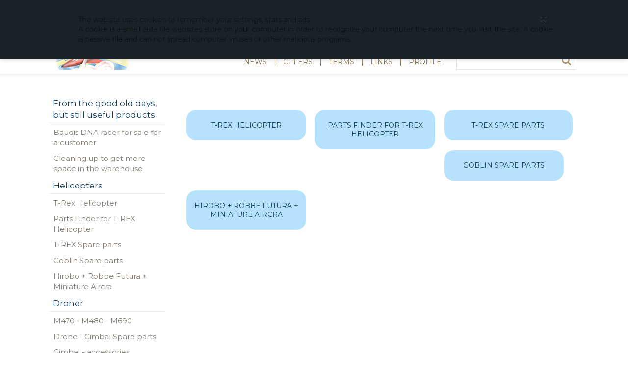

--- FILE ---
content_type: text/html; Charset=UTF-8
request_url: https://trex-rc-helicopter.dk/shop/helicopters-8s1.html
body_size: 13768
content:
<!DOCTYPE HTML PUBLIC "-//W3C//DTD HTML 4.0 Transitional//EN">
<html lang='en' class="webshop-html" xmlns:fb="http://ogp.me/ns/fb#">
<head>
<title>Helicopters</title>
<style>
    #select CurrencySelect{
      display: none !important;
    }
  }
</style>  
    <meta http-equiv="Content-Type" content="text/html;charset=UTF-8" />
    <meta name="generator" content="DanDomain Webshop" />
    <link rel="canonical" href="https://trex-rc-helicopter.dk/shop/helicopters-8s1.html"/>
    <meta property="og:title" content="Helicopters"/>
    <meta property="og:url" content="https://trex-rc-helicopter.dk/shop/helicopters-8s1.html"/>
    <meta http-equiv="Page-Enter" content="blendTrans(Duration=0)">
    <meta http-equiv="Page-Exit" content="blendTrans(Duration=0)">
    <link href="/shop/frontend/public/css/webshop.css?v=8.117.5220" rel="stylesheet" type="text/css">
    <script type="text/javascript">
        var UsesOwnDoctype = false
        var LanguageID = '27';
        var ReloadBasket = '';
        var MaxBuyMsg = '';
        var MinBuyMsg = 'Amount can not be less than';
        var SelectVarMsg = 'Select variant before buy';
        var ProductNumber = '';
        var ProductVariantMasterID = '';
        var Keyword = '';
        var SelectVarTxt = 'Select variant';
        var ShowBasketUrl = '/shop/showbasket.html';
        var CurrencyReturnUrl = '/shop/helicopters-8s1.html';
        var ReqVariantSelect = 'true';
        var EnablePicProtect = false;
        var PicprotectMsg = '(c) DanDomain WebShop System 2007';
        var AddedToBasketMessageTriggered = false;
        var CookiePolicy = {"cookiesRequireConsent":false,"allowTrackingCookies":true,"allowStatisticsCookies":true,"allowFunctionalCookies":true};
        setInterval(function(){SilentAjaxGetRequest(location.href);},900000);
    </script>
    <script type="text/javascript" src="/shop/frontend/public/js/webshop.all.min.js?v=8.117.5220"></script>
    <!--[if lte IE 8]>
        <link href="/shop/frontend/public/css/lte-ie8.css" rel="stylesheet" type="text/css">
        <script src="/shop/frontend/public/js/lte-ie8.min.js"></script>
    <![endif]-->
    <script>function IEQuirksDialogs(){return true;}</script>
<style>
  .modal-sm{width:380px!important}
</style>
<script>
  $(function(){
  	$("body").attr("id","eng-site");
  });
</script>

<meta charset="utf-8">
    <meta http-equiv="X-UA-Compatible" content="IE=edge">
    <meta name="viewport" content="width=device-width, initial-scale=1">
<!--<script async type="text/javascript" src="//widget.trustpilot.com/bootstrap/v5/tp.widget.bootstrap.min.js"></script>-->

<link href="/images/skins/ECOlife/bootstrap/css/bootstrap.css" rel="stylesheet">
<!-- HTML5 Shim and Respond.js IE8 support of HTML5 elements and media queries -->
<!-- WARNING: Respond.js doesn't work if you view the page via file:// -->
<!--[if lt IE 9]>
      <script src="https://oss.maxcdn.com/html5shiv/3.7.2/html5shiv.min.js"></script>
      <script src="https://oss.maxcdn.com/respond/1.4.2/respond.min.js"></script>
    <![endif]-->
<link rel="stylesheet" href="/images/skins/ECOlife/css/font-awesome/css/font-awesome.min.css">
<link href="/images/skins/ECOlife/css/ECOlife-gold.css?v=1" rel="stylesheet">
<link href="/images/skins/ECOlife/css/ECOlife-deluxe.css?v=1" rel="stylesheet">
<link href="/images/skins/ECOlife/css/ECOlife-exclusive.css?v=1" rel="stylesheet"> 
<link href="/images/skins/ECOlife/css/responsive-tabs.css" rel="stylesheet">
<link href='https://fonts.googleapis.com/css?family=Montserrat:400,700' rel='stylesheet' type='text/css'>
<link href='https://fonts.googleapis.com/css?family=Source+Sans+Pro:400,200,300,700' rel='stylesheet' type='text/css'>
    
<link rel="icon" type="image/gif" href="/images/skins/ECOlife/images/ECO_fav.ico">


</head>


<body class="webshop-productlist webshop-subcat webshop-body">
<style type="text/css">   #CookiePolicy {       background-color: #192229;       color: #111111;       left: 0;       width: 100%;       text-align: center;       z-index: 999;   }       #CookiePolicy h1, #CookiePolicy h2, #CookiePolicy h3, #CookiePolicy h4, #CookiePolicy h5  {       color: #111111;   }   #CookiePolicy label  {       color: #111111;   }       #CookiePolicy .Close {       display: block;       text-decoration: none;       font-size: 14px;       height: 20px;       position: absolute;       right: 10px;       top: 0;       width: 20px;       color: #111111;   }       .CookiePolicyCenterText {      margin: 30px auto;      text-align: left;      max-width: 100%;      position: relative;      width: 980px;   }       .CookiePolicyText {      padding-left:10px;   }</style>    <!--googleoff: all-->
<div id="CookiePolicy" class="fixed-top"><div class="CookiePolicyCenterText"><div class="CookiePolicyText"><span class="hps">The website</span> <span class="hps">uses</span> <span class="hps">cookies to remember</span> <span class="hps">your settings</span><span>,</span> <span class="hps">stats and</span> <span class="hps">ads.</span><br />
A cookie is a small data file websites store on your computer in order to recognize your computer the next time you visit the site. A cookie is passive file and can not spread computer viruses or other malicious programs.</div><a id="CookiePolicyClose" class="Close shop-icon-x" href="javascript:cookiePolicyClose()"></a></div></div>
<!--googleon: all-->
<div class="top-bar hidden-xs">
  <div class="container">
    <div class="row">
        <div class="col-sm-9 col-md-9 upsTop hidden-xs"><span class="ups1">The Shop With KnowHow</span>
        <label><i class="fa fa-cube" aria-hidden="true"></i></label><span class="delimit">|</span>
        <span  class="ups2">Immediately Respons & Delevery </span><label><i class="fa fa-truck" aria-hidden="true"></i>
        </label> <span class="delimit delimit2">|</span>
  <span  class="ups3"><a href="mailto:rc-helicopter@rotordisc.dk">rc-helicopter@rotordisc.dk</a></span><label><i class="fa fa-phone" aria-hidden="true"></i>
</label>
<div id="lang">
    <a href="https://rotordisc.dk"><img src="/images/skins/ECOlife/images/Denmark.png"/></a>
    <a href="https://trex-rc-helicopter.dk"><img src="/images/skins/ECOlife/images/United-Kingdom.png"/></a>
  </div>
</div>	
    	<div class="col-xs-12 col-sm-3 col-md-3 basketBox hidden-xs" onclick="location.href='/shop/showbasket.html'"><div class="cart">
<div class="cart-right">
<div class="cart-price">0,00  EUR</div>
</div>
<div class="cart-left">
<div class="totalproducts">0</div><span class="basketIcon"><i aria-hidden="true" class="fa fa-shopping-basket"> </i></span></div>
</div>
<div class="TopBasketPrice"><span class="TopBasketTotalPrice">0,00</span><span class="TopBasketCurrency">EUR</span></div>
<div class="cart-fees">
<div class="cartPayMethodFee"><span class="cartHeadline"></span><span class="cartFee">EUR</span></div>
<div class="cartShippingFee"><span class="cartHeadline"></span><span class="cartFee">EUR</span></div>
</div>
</div>
    </div>
  </div>
</div>
<!-- End top bar -->

		<!-- Mobile Menu -->
         <nav class="pushy pushy-left">
           <div class="titleMobilePush">Products</div>
           <div id="ProductmenuContainer_DIV" class="ProductmenuContainer_DIV"><style type="text/css">.ProductMenu_MenuItemBold{font-weight:bold;}</style><ul id="ProductMenu_List"><li class="RootCategory_Productmenu has-dropdown"><a href="/shop/from-the-good-434s1.html" class="CategoryLink0_Productmenu Deactiv_Productmenu Deactiv_ProductMenu" title=" From the good old days, but still useful products"><span class="ProductMenu_MenuItemBold"> From the good old days, but still useful products</span></a><ul class="dropdown"><li class="SubCategory1_Productmenu"><a href="/shop/baudis-dna-racer-492c1.html" class="CategoryLink1_Productmenu Deactiv_Productmenu Deactiv_ProductMenu" title="Baudis DNA racer for sale for a customer:">Baudis DNA racer for sale for a customer:</a></li><li class="SubCategory1_Productmenu has-dropdown"><a href="/shop/cleaning-up-to-454s1.html" class="CategoryLink1_Productmenu Deactiv_Productmenu Deactiv_ProductMenu" title="Cleaning up to get more space in the warehouse"><span class="ProductMenu_MenuItemBold">Cleaning up to get more space in the warehouse</span></a><ul class="dropdown"></ul></li></ul></li><li class="RootCategory_Productmenu has-dropdown active"><a name="ActiveCategory_A" ID="ActiveCategory_A"></a><a href="/shop/helicopters-8s1.html" class="CategoryLink0_Productmenu Activ_Productmenu Activ_ProductMenu" title="Helicopters"><span class="ProductMenu_MenuItemBold">Helicopters</span></a><ul class="dropdown"><li class="SubCategory1_Productmenu has-dropdown"><a href="/shop/t-rex-helicopter-402s1.html" class="CategoryLink1_Productmenu Deactiv_Productmenu Deactiv_ProductMenu" title="T-Rex Helicopter"><span class="ProductMenu_MenuItemBold">T-Rex Helicopter</span></a><ul class="dropdown"></ul></li><li class="SubCategory1_Productmenu"><a href="/shop/parts-finder-for-466c1.html" class="CategoryLink1_Productmenu Deactiv_Productmenu Deactiv_ProductMenu" title="Parts Finder for T-REX Helicopter ">Parts Finder for T-REX Helicopter </a></li><li class="SubCategory1_Productmenu has-dropdown"><a href="/shop/t-rex-spare-parts-404s1.html" class="CategoryLink1_Productmenu Deactiv_Productmenu Deactiv_ProductMenu" title="T-REX Spare parts"><span class="ProductMenu_MenuItemBold">T-REX Spare parts</span></a><ul class="dropdown"></ul></li><li class="SubCategory1_Productmenu has-dropdown"><a href="/shop/goblin-spare-parts-405s1.html" class="CategoryLink1_Productmenu Deactiv_Productmenu Deactiv_ProductMenu" title="Goblin Spare parts"><span class="ProductMenu_MenuItemBold">Goblin Spare parts</span></a><ul class="dropdown"></ul></li><li class="SubCategory1_Productmenu has-dropdown"><a href="/shop/hirobo-robbe-futura-11s1.html" class="CategoryLink1_Productmenu Deactiv_Productmenu Deactiv_ProductMenu" title="Hirobo + Robbe Futura + Miniature Aircra "><span class="ProductMenu_MenuItemBold">Hirobo + Robbe Futura + Miniature Aircra </span></a><ul class="dropdown"></ul></li></ul></li><li class="RootCategory_Productmenu has-dropdown"><a href="/shop/droner-406s1.html" class="CategoryLink0_Productmenu Deactiv_Productmenu Deactiv_ProductMenu" title="Droner"><span class="ProductMenu_MenuItemBold">Droner</span></a><ul class="dropdown"><li class="SubCategory1_Productmenu"><a href="/shop/m470-m480-m690-201c1.html" class="CategoryLink1_Productmenu Deactiv_Productmenu Deactiv_ProductMenu" title="M470 - M480 - M690">M470 - M480 - M690</a></li><li class="SubCategory1_Productmenu has-dropdown"><a href="/shop/drone-gimbal-spare-407s1.html" class="CategoryLink1_Productmenu Deactiv_Productmenu Deactiv_ProductMenu" title="Drone - Gimbal Spare parts"><span class="ProductMenu_MenuItemBold">Drone - Gimbal Spare parts</span></a><ul class="dropdown"></ul></li><li class="SubCategory1_Productmenu"><a href="/shop/gimbal-accessories-339c1.html" class="CategoryLink1_Productmenu Deactiv_Productmenu Deactiv_ProductMenu" title="Gimbal - accessories">Gimbal - accessories</a></li><li class="SubCategory1_Productmenu"><a href="/shop/mr25-multirotor-408c1.html" class="CategoryLink1_Productmenu Deactiv_Productmenu Deactiv_ProductMenu" title="MR25 Multirotor">MR25 Multirotor</a></li><li class="SubCategory1_Productmenu"><a href="/shop/mr25-411c1.html" class="CategoryLink1_Productmenu Deactiv_Productmenu Deactiv_ProductMenu" title="MR25 ">MR25 </a></li><li class="SubCategory1_Productmenu"><a href="/shop/m424-v2-367c1.html" class="CategoryLink1_Productmenu Deactiv_Productmenu Deactiv_ProductMenu" title="M424 V2 ">M424 V2 </a></li></ul></li><li class="RootCategory_Productmenu has-dropdown"><a href="/shop/motor-and-controler-9s1.html" class="CategoryLink0_Productmenu Deactiv_Productmenu Deactiv_ProductMenu" title="Motor and Controler"><span class="ProductMenu_MenuItemBold">Motor and Controler</span></a><ul class="dropdown"><li class="SubCategory1_Productmenu"><a href="/shop/align-electro-motor-81c1.html" class="CategoryLink1_Productmenu Deactiv_Productmenu Deactiv_ProductMenu" title="Align Electro Motor ">Align Electro Motor </a></li><li class="SubCategory1_Productmenu"><a href="/shop/align-fuel-engine-74c1.html" class="CategoryLink1_Productmenu Deactiv_Productmenu Deactiv_ProductMenu" title="Align Fuel Engine & accessories">Align Fuel Engine & accessories</a></li><li class="SubCategory1_Productmenu"><a href="/shop/os-engines-accessories-73c1.html" class="CategoryLink1_Productmenu Deactiv_Productmenu Deactiv_ProductMenu" title="OS Engines & accessories">OS Engines & accessories</a></li><li class="SubCategory1_Productmenu"><a href="/shop/ys-engine-accessories-75c1.html" class="CategoryLink1_Productmenu Deactiv_Productmenu Deactiv_ProductMenu" title="YS Engine  & accessories">YS Engine  & accessories</a></li><li class="SubCategory1_Productmenu"><a href="/shop/controler-tilbehoer-accessories-232c1.html" class="CategoryLink1_Productmenu Deactiv_Productmenu Deactiv_ProductMenu" title="Controler & tilbehør - accessories ">Controler & tilbehør - accessories </a></li><li class="SubCategory1_Productmenu"><a href="/shop/glow-plug-tilbehoer-71c1.html" class="CategoryLink1_Productmenu Deactiv_Productmenu Deactiv_ProductMenu" title="Glow plug & tilbehør - accessories">Glow plug & tilbehør - accessories</a></li></ul></li><li class="RootCategory_Productmenu has-dropdown"><a href="/shop/radio-udstyr-equipment-10s1.html" class="CategoryLink0_Productmenu Deactiv_Productmenu Deactiv_ProductMenu" title="Radio Udstyr - Equipment"><span class="ProductMenu_MenuItemBold">Radio Udstyr - Equipment</span></a><ul class="dropdown"><li class="SubCategory1_Productmenu"><a href="/shop/tx-tilbehoer-and-83c1.html" class="CategoryLink1_Productmenu Deactiv_Productmenu Deactiv_ProductMenu" title="TX tilbehør and accessories">TX tilbehør and accessories</a></li><li class="SubCategory1_Productmenu"><a href="/shop/rx-tilbehoer-accessories-101c1.html" class="CategoryLink1_Productmenu Deactiv_Productmenu Deactiv_ProductMenu" title="RX & tilbehør accessories">RX & tilbehør accessories</a></li><li class="SubCategory1_Productmenu has-dropdown"><a href="/shop/align-servo-76s1.html" class="CategoryLink1_Productmenu Deactiv_Productmenu Deactiv_ProductMenu" title="Align Servo"><span class="ProductMenu_MenuItemBold">Align Servo</span></a><ul class="dropdown"></ul></li><li class="SubCategory1_Productmenu"><a href="/shop/kst-servo-491c1.html" class="CategoryLink1_Productmenu Deactiv_Productmenu Deactiv_ProductMenu" title="KST Servo">KST Servo</a></li><li class="SubCategory1_Productmenu"><a href="/shop/futaba-servo-tilbehoer-82c1.html" class="CategoryLink1_Productmenu Deactiv_Productmenu Deactiv_ProductMenu" title="Futaba Servo & tilbehør - accessories & spare parts">Futaba Servo & tilbehør - accessories & spare parts</a></li><li class="SubCategory1_Productmenu"><a href="/shop/futaba-s-bus-178c1.html" class="CategoryLink1_Productmenu Deactiv_Productmenu Deactiv_ProductMenu" title="Futaba S-BUS">Futaba S-BUS</a></li><li class="SubCategory1_Productmenu"><a href="/shop/flybarless-system-gps-158c1.html" class="CategoryLink1_Productmenu Deactiv_Productmenu Deactiv_ProductMenu" title="Flybarless system - GPS system">Flybarless system - GPS system</a></li><li class="SubCategory1_Productmenu has-dropdown"><a href="/shop/cables-switches-accessories-162s1.html" class="CategoryLink1_Productmenu Deactiv_Productmenu Deactiv_ProductMenu" title="Cables / Switches / accessories"><span class="ProductMenu_MenuItemBold">Cables / Switches / accessories</span></a><ul class="dropdown"></ul></li></ul></li><li class="RootCategory_Productmenu has-dropdown"><a href="/shop/rotor-blades-tail-12s1.html" class="CategoryLink0_Productmenu Deactiv_Productmenu Deactiv_ProductMenu" title="Rotor Blades - Tail Blades"><span class="ProductMenu_MenuItemBold">Rotor Blades - Tail Blades</span></a><ul class="dropdown"><li class="SubCategory1_Productmenu"><a href="/shop/align-main-rotor-177c1.html" class="CategoryLink1_Productmenu Deactiv_Productmenu Deactiv_ProductMenu" title="Align Main Rotor blade">Align Main Rotor blade</a></li><li class="SubCategory1_Productmenu"><a href="/shop/vulcan-rotors-500c1.html" class="CategoryLink1_Productmenu Deactiv_Productmenu Deactiv_ProductMenu" title="Vulcan Rotors">Vulcan Rotors</a></li><li class="SubCategory1_Productmenu"><a href="/shop/sab-68c1.html" class="CategoryLink1_Productmenu Deactiv_Productmenu Deactiv_ProductMenu" title="SAB">SAB</a></li><li class="SubCategory1_Productmenu"><a href="/shop/bbt-rotor-blades-108c1.html" class="CategoryLink1_Productmenu Deactiv_Productmenu Deactiv_ProductMenu" title="BBT Rotor blades">BBT Rotor blades</a></li><li class="SubCategory1_Productmenu"><a href="/shop/der-blattschmied-92c1.html" class="CategoryLink1_Productmenu Deactiv_Productmenu Deactiv_ProductMenu" title="Der Blattschmied">Der Blattschmied</a></li><li class="SubCategory1_Productmenu"><a href="/shop/different-rotor-blades-91c1.html" class="CategoryLink1_Productmenu Deactiv_Productmenu Deactiv_ProductMenu" title="Different rotor blades">Different rotor blades</a></li><li class="SubCategory1_Productmenu"><a href="/shop/rotor-blades-with14-453c1.html" class="CategoryLink1_Productmenu Deactiv_Productmenu Deactiv_ProductMenu" title="Rotor blades with14 mm blade root">Rotor blades with14 mm blade root</a></li><li class="SubCategory1_Productmenu"><a href="/shop/discontinued-rotor-blades-452c1.html" class="CategoryLink1_Productmenu Deactiv_Productmenu Deactiv_ProductMenu" title="Discontinued rotor blades various makes">Discontinued rotor blades various makes</a></li><li class="SubCategory1_Productmenu"><a href="/shop/accessories-for-rotor-246c1.html" class="CategoryLink1_Productmenu Deactiv_Productmenu Deactiv_ProductMenu" title="Accessories for rotor blades">Accessories for rotor blades</a></li><li class="SubCategory1_Productmenu"><a href="/shop/paddles-65c1.html" class="CategoryLink1_Productmenu Deactiv_Productmenu Deactiv_ProductMenu" title="Paddles">Paddles</a></li><li class="SubCategory1_Productmenu has-dropdown"><a href="/shop/tail-rotor-blades-64s1.html" class="CategoryLink1_Productmenu Deactiv_Productmenu Deactiv_ProductMenu" title="Tail Rotor blades"><span class="ProductMenu_MenuItemBold">Tail Rotor blades</span></a><ul class="dropdown"></ul></li></ul></li><li class="RootCategory_Productmenu"><a href="/shop/filter-silicon-tube-13c1.html" class="CategoryLink0_Productmenu Deactiv_Productmenu Deactiv_ProductMenu" title="Filter & Silicon Tube">Filter & Silicon Tube</a></li><li class="RootCategory_Productmenu"><a href="/shop/mufflers-pipes-21c1.html" class="CategoryLink0_Productmenu Deactiv_Productmenu Deactiv_ProductMenu" title="Mufflers - Pipes">Mufflers - Pipes</a></li><li class="RootCategory_Productmenu has-dropdown"><a href="/shop/batteries-239s1.html" class="CategoryLink0_Productmenu Deactiv_Productmenu Deactiv_ProductMenu" title="Batteries"><span class="ProductMenu_MenuItemBold">Batteries</span></a><ul class="dropdown"><li class="SubCategory1_Productmenu"><a href="/shop/maniax-power-479c1.html" class="CategoryLink1_Productmenu Deactiv_Productmenu Deactiv_ProductMenu" title="Maniax Power">Maniax Power</a></li><li class="SubCategory1_Productmenu"><a href="/shop/genspow-372c1.html" class="CategoryLink1_Productmenu Deactiv_Productmenu Deactiv_ProductMenu" title="Genspow">Genspow</a></li><li class="SubCategory1_Productmenu"><a href="/shop/other-batteries-242c1.html" class="CategoryLink1_Productmenu Deactiv_Productmenu Deactiv_ProductMenu" title="Other batteries">Other batteries</a></li><li class="SubCategory1_Productmenu"><a href="/shop/battery-accessories-244c1.html" class="CategoryLink1_Productmenu Deactiv_Productmenu Deactiv_ProductMenu" title="Battery accessories ">Battery accessories </a></li></ul></li><li class="RootCategory_Productmenu has-dropdown"><a href="/shop/charger-accessories-234s1.html" class="CategoryLink0_Productmenu Deactiv_Productmenu Deactiv_ProductMenu" title="Charger & Accessories"><span class="ProductMenu_MenuItemBold">Charger & Accessories</span></a><ul class="dropdown"><li class="SubCategory1_Productmenu has-dropdown"><a href="/shop/charger-359s1.html" class="CategoryLink1_Productmenu Deactiv_Productmenu Deactiv_ProductMenu" title="Charger"><span class="ProductMenu_MenuItemBold">Charger</span></a><ul class="dropdown"></ul></li><li class="SubCategory1_Productmenu"><a href="/shop/charger-accessories-236c1.html" class="CategoryLink1_Productmenu Deactiv_Productmenu Deactiv_ProductMenu" title="Charger Accessories">Charger Accessories</a></li></ul></li><li class="RootCategory_Productmenu"><a href="/shop/pit-box-accessories-24c1.html" class="CategoryLink0_Productmenu Deactiv_Productmenu Deactiv_ProductMenu" title="Pit Box & Accessories">Pit Box & Accessories</a></li><li class="RootCategory_Productmenu has-dropdown"><a href="/shop/tools-25s1.html" class="CategoryLink0_Productmenu Deactiv_Productmenu Deactiv_ProductMenu" title="Tools"><span class="ProductMenu_MenuItemBold">Tools</span></a><ul class="dropdown"><li class="SubCategory1_Productmenu"><a href="/shop/wiha-311c1.html" class="CategoryLink1_Productmenu Deactiv_Productmenu Deactiv_ProductMenu" title="Wiha">Wiha</a></li><li class="SubCategory1_Productmenu"><a href="/shop/different-brands-312c1.html" class="CategoryLink1_Productmenu Deactiv_Productmenu Deactiv_ProductMenu" title="Different brands">Different brands</a></li><li class="SubCategory1_Productmenu"><a href="/shop/align-309c1.html" class="CategoryLink1_Productmenu Deactiv_Productmenu Deactiv_ProductMenu" title="Align">Align</a></li><li class="SubCategory1_Productmenu"><span class="ProductMenu_Category_Icon_Container Productmenu_Category_Icon_Container"><a href="/shop/robbe-tool-463c1.html" class="CategoryLink1_Productmenu Deactiv_Productmenu Deactiv_ProductMenu"><img src=" " loading="lazy" border="0" align="middle" class="ProductMenu_Category_Icon Productmenu_Category_Icon" alt="Robbe Tool"></a>&nbsp;</span><a href="/shop/robbe-tool-463c1.html" class="CategoryLink1_Productmenu Deactiv_Productmenu Deactiv_ProductMenu" title="Robbe Tool">Robbe Tool</a></li><li class="SubCategory1_Productmenu"><a href="/shop/du-bro-464c1.html" class="CategoryLink1_Productmenu Deactiv_Productmenu Deactiv_ProductMenu" title="Du-Bro">Du-Bro</a></li><li class="SubCategory1_Productmenu"><a href="/shop/hirobo-310c1.html" class="CategoryLink1_Productmenu Deactiv_Productmenu Deactiv_ProductMenu" title="Hirobo">Hirobo</a></li></ul></li><li class="RootCategory_Productmenu has-dropdown"><a href="/shop/screw-nut-washer-26s1.html" class="CategoryLink0_Productmenu Deactiv_Productmenu Deactiv_ProductMenu" title="Screw - nut - washer - Ball Bearings"><span class="ProductMenu_MenuItemBold">Screw - nut - washer - Ball Bearings</span></a><ul class="dropdown"><li class="SubCategory1_Productmenu has-dropdown"><a href="/shop/screw-208s1.html" class="CategoryLink1_Productmenu Deactiv_Productmenu Deactiv_ProductMenu" title="Screw "><span class="ProductMenu_MenuItemBold">Screw </span></a><ul class="dropdown"></ul></li><li class="SubCategory1_Productmenu"><a href="/shop/washer-110c1.html" class="CategoryLink1_Productmenu Deactiv_Productmenu Deactiv_ProductMenu" title="Washer">Washer</a></li><li class="SubCategory1_Productmenu"><a href="/shop/ball-bearings-173c1.html" class="CategoryLink1_Productmenu Deactiv_Productmenu Deactiv_ProductMenu" title="Ball Bearings">Ball Bearings</a></li></ul></li><li class="RootCategory_Productmenu has-dropdown"><a href="/shop/various-accessories-14s1.html" class="CategoryLink0_Productmenu Deactiv_Productmenu Deactiv_ProductMenu" title="Various accessories"><span class="ProductMenu_MenuItemBold">Various accessories</span></a><ul class="dropdown"><li class="SubCategory1_Productmenu"><a href="/shop/hook-and-loop-433c1.html" class="CategoryLink1_Productmenu Deactiv_Productmenu Deactiv_ProductMenu" title="Hook and Loop Tape  - Velcro">Hook and Loop Tape  - Velcro</a></li><li class="SubCategory1_Productmenu"><a href="/shop/k-s-products-69c1.html" class="CategoryLink1_Productmenu Deactiv_Productmenu Deactiv_ProductMenu" title="K&S products">K&S products</a></li><li class="SubCategory1_Productmenu"><a href="/shop/other-items-85c1.html" class="CategoryLink1_Productmenu Deactiv_Productmenu Deactiv_ProductMenu" title="Other items">Other items</a></li><li class="SubCategory1_Productmenu"><a href="/shop/lubricants-adhesives-70c1.html" class="CategoryLink1_Productmenu Deactiv_Productmenu Deactiv_ProductMenu" title="Lubricants & adhesives and more">Lubricants & adhesives and more</a></li><li class="SubCategory1_Productmenu"><a href="/shop/cap-t-shirt-and-60c1.html" class="CategoryLink1_Productmenu Deactiv_Productmenu Deactiv_ProductMenu" title="Cap - T-Shirt and more">Cap - T-Shirt and more</a></li></ul></li><li class="RootCategory_Productmenu has-dropdown"><a href="/shop/discontinued-spare-parts-256s1.html" class="CategoryLink0_Productmenu Deactiv_Productmenu Deactiv_ProductMenu" title="Discontinued spare parts at reduced price - Goblin and Rotor Blades"><span class="ProductMenu_MenuItemBold">Discontinued spare parts at reduced price - Goblin and Rotor Blades</span></a><ul class="dropdown"><li class="SubCategory1_Productmenu"><a href="/shop/goblin-discontinued-spare-439c1.html" class="CategoryLink1_Productmenu Deactiv_Productmenu Deactiv_ProductMenu" title="Goblin: Discontinued spare parts">Goblin: Discontinued spare parts</a></li><li class="SubCategory1_Productmenu"><a href="/shop/different-makes-of-438c1.html" class="CategoryLink1_Productmenu Deactiv_Productmenu Deactiv_ProductMenu" title="Different makes of rotor blades">Different makes of rotor blades</a></li></ul></li><li class="RootCategory_Productmenu has-dropdown"><a href="/shop/vario-spare-parts-413s1.html" class="CategoryLink0_Productmenu Deactiv_Productmenu Deactiv_ProductMenu" title="Vario Spare parts (older models)"><span class="ProductMenu_MenuItemBold">Vario Spare parts (older models)</span></a><ul class="dropdown"><li class="SubCategory1_Productmenu has-dropdown"><a href="/shop/vario-helicopter-spare-414s1.html" class="CategoryLink1_Productmenu Deactiv_Productmenu Deactiv_ProductMenu" title="Vario Helicopter Spare "><span class="ProductMenu_MenuItemBold">Vario Helicopter Spare </span></a><ul class="dropdown"></ul></li></ul></li><li class="RootCategory_Productmenu has-dropdown"><a href="/shop/gdpr-persondataforordning-166s1.html" class="CategoryLink0_Productmenu Deactiv_Productmenu Deactiv_ProductMenu" title="GDPR / Persondataforordning"><span class="ProductMenu_MenuItemBold">GDPR / Persondataforordning</span></a><ul class="dropdown"></ul></li></ul><!--<CategoryStructure></CategoryStructure>-->
<!--Loaded from disk cache--></div><input type="hidden" value="7" id="RootCatagory"><!--categories loaded in: 32ms-->
            <div class="titleMobilePush titleMobilePush2">Customer Service</div>
           <div class="mobile-top-menu-box"><a class="Link_Topmenu Link_Idle_Topmenu" href="/shop/news-ALL-1.html">NEWS</a><span class="Link_Spacer_Topmenu">&nbsp;|&nbsp;</span><a class="Link_Topmenu Link_Idle_Topmenu" href="/shop/specialoffer-ALL-1.html">OFFERS</a><span class="Link_Spacer_Topmenu">&nbsp;|&nbsp;</span><a class="Link_Topmenu Link_Idle_Topmenu" href="/shop/terms.html">TERMS</a><span class="Link_Spacer_Topmenu">&nbsp;|&nbsp;</span><a class="Link_Topmenu Link_Idle_Topmenu" href="/shop/cms-3.html">LINKS        </a><span class="Link_Spacer_Topmenu">&nbsp;|&nbsp;</span><a class="Link_Topmenu Link_Idle_Topmenu" href="/shop/profile.html">PROFILE</a></div>
           <div class="searchbox-mobile"><form ID="Search_Form" method="POST" action="/shop/search-1.html" style="margin:0;"><input type="hidden" name="InitSearch" value="1"><span class="SearchTitle_SearchPage"></span><input type="text" name="Keyword" maxlength="50" size="12" class="SearchField_SearchPage" value=""><span class="nbsp">&nbsp;</span><input type="submit" value="" name="Search" class="SubmitButton_SearchPage"><br></form><script>
  $(".SearchField_SearchPage").attr("placeholder", "SEARCH HERE");
</script></div>
        </nav>

          <!-- Site Overlay -->
        <div class="site-overlay"></div>
  		<div class="menu-btn">&#9776;</div>
		<!-- End Mobile Menu -->

<!--<div class="e-logo"><a href="#"><img src="/images/skins/Gadget/images/e-logo.png"></a></div>-->

<div class="header">
  <div class="container">
    <div class="row">
      <div class="col-xs-2 visible-xs"></div>
      <div class="col-xs-3 hidden mobile-basket"><a href="#" id="searchBtn"><i class="fa fa-search" aria-hidden="true"></i>
</a><a href="showbasket.html"><div class="cart">
<div class="cart-right">
<div class="cart-price">0,00  EUR</div>
</div>
<div class="cart-left">
<div class="totalproducts">0</div><span class="basketIcon"><i aria-hidden="true" class="fa fa-shopping-basket"> </i></span></div>
</div>
<div class="TopBasketPrice"><span class="TopBasketTotalPrice">0,00</span><span class="TopBasketCurrency">EUR</span></div>
<div class="cart-fees">
<div class="cartPayMethodFee"><span class="cartHeadline"></span><span class="cartFee">EUR</span></div>
<div class="cartShippingFee"><span class="cartHeadline"></span><span class="cartFee">EUR</span></div>
</div>
</a></div>
      <div class="col-xs-7 col-sm-3 col-md-3 logo"><div class="visible-xs" id="lang">
    <a href="https://rotordisc.dk"><img src="/images/skins/ECOlife/images/Denmark.png"/></a>
    <a href="https://trex-rc-helicopter.dk"><img src="/images/skins/ECOlife/images/United-Kingdom.png"/></a>
  </div>
	<a href="/shop/frontpage.html"><img border="0" class="WebShopSkinLogo" src="/images/lille logo.png"></a></div>
      <div class="col-xs-12 col-sm-9 col-md-9">
        <div class="row topSearchDIV">
          <div class="col-sm-12 col-md-4 fixSearch hidden-xs"><form ID="Search_Form" method="POST" action="/shop/search-1.html" style="margin:0;"><input type="hidden" name="InitSearch" value="1"><span class="SearchTitle_SearchPage"></span><input type="text" name="Keyword" maxlength="50" size="12" class="SearchField_SearchPage" value=""><span class="nbsp">&nbsp;</span><input type="submit" value="" name="Search" class="SubmitButton_SearchPage"><br></form><script>
  $(".SearchField_SearchPage").attr("placeholder", "SEARCH HERE");
</script></div>
          <div class="col-xs-12 col-sm-12 col-md-8 topmenu hidden-xs">
           <a class="Link_Topmenu Link_Idle_Topmenu" href="/shop/news-ALL-1.html">NEWS</a><span class="Link_Spacer_Topmenu">&nbsp;|&nbsp;</span><a class="Link_Topmenu Link_Idle_Topmenu" href="/shop/specialoffer-ALL-1.html">OFFERS</a><span class="Link_Spacer_Topmenu">&nbsp;|&nbsp;</span><a class="Link_Topmenu Link_Idle_Topmenu" href="/shop/terms.html">TERMS</a><span class="Link_Spacer_Topmenu">&nbsp;|&nbsp;</span><a class="Link_Topmenu Link_Idle_Topmenu" href="/shop/cms-3.html">LINKS        </a><span class="Link_Spacer_Topmenu">&nbsp;|&nbsp;</span><a class="Link_Topmenu Link_Idle_Topmenu" href="/shop/profile.html">PROFILE</a>
          </div><!-- End col-md-9 -->
          
        </div><!-- End row -->
      </div><!-- End col-md-10 -->
      <div class="fixSearch hideDes"><form ID="Search_Form" method="POST" action="/shop/search-1.html" style="margin:0;"><input type="hidden" name="InitSearch" value="1"><span class="SearchTitle_SearchPage"></span><input type="text" name="Keyword" maxlength="50" size="12" class="SearchField_SearchPage" value=""><span class="nbsp">&nbsp;</span><input type="submit" value="" name="Search" class="SubmitButton_SearchPage"><br></form><script>
  $(".SearchField_SearchPage").attr("placeholder", "SEARCH HERE");
</script></div>
    </div><!-- End row -->
  </div><!-- End Container -->
</div><!-- End Header -->


<div class="mobilefix"></div>
<div class="container">
  <div class="row">
    <div class="col-sm-3 col-md-3 product-nav hidden-xs hideforcheckout"><div id="ProductmenuContainer_DIV" class="ProductmenuContainer_DIV"><style type="text/css">.ProductMenu_MenuItemBold{font-weight:bold;}</style><ul id="ProductMenu_List"><li class="RootCategory_Productmenu has-dropdown"><a href="/shop/from-the-good-434s1.html" class="CategoryLink0_Productmenu Deactiv_Productmenu Deactiv_ProductMenu" title=" From the good old days, but still useful products"><span class="ProductMenu_MenuItemBold"> From the good old days, but still useful products</span></a><ul class="dropdown"><li class="SubCategory1_Productmenu"><a href="/shop/baudis-dna-racer-492c1.html" class="CategoryLink1_Productmenu Deactiv_Productmenu Deactiv_ProductMenu" title="Baudis DNA racer for sale for a customer:">Baudis DNA racer for sale for a customer:</a></li><li class="SubCategory1_Productmenu has-dropdown"><a href="/shop/cleaning-up-to-454s1.html" class="CategoryLink1_Productmenu Deactiv_Productmenu Deactiv_ProductMenu" title="Cleaning up to get more space in the warehouse"><span class="ProductMenu_MenuItemBold">Cleaning up to get more space in the warehouse</span></a><ul class="dropdown"></ul></li></ul></li><li class="RootCategory_Productmenu has-dropdown active"><a name="ActiveCategory_A" ID="ActiveCategory_A"></a><a href="/shop/helicopters-8s1.html" class="CategoryLink0_Productmenu Activ_Productmenu Activ_ProductMenu" title="Helicopters"><span class="ProductMenu_MenuItemBold">Helicopters</span></a><ul class="dropdown"><li class="SubCategory1_Productmenu has-dropdown"><a href="/shop/t-rex-helicopter-402s1.html" class="CategoryLink1_Productmenu Deactiv_Productmenu Deactiv_ProductMenu" title="T-Rex Helicopter"><span class="ProductMenu_MenuItemBold">T-Rex Helicopter</span></a><ul class="dropdown"></ul></li><li class="SubCategory1_Productmenu"><a href="/shop/parts-finder-for-466c1.html" class="CategoryLink1_Productmenu Deactiv_Productmenu Deactiv_ProductMenu" title="Parts Finder for T-REX Helicopter ">Parts Finder for T-REX Helicopter </a></li><li class="SubCategory1_Productmenu has-dropdown"><a href="/shop/t-rex-spare-parts-404s1.html" class="CategoryLink1_Productmenu Deactiv_Productmenu Deactiv_ProductMenu" title="T-REX Spare parts"><span class="ProductMenu_MenuItemBold">T-REX Spare parts</span></a><ul class="dropdown"></ul></li><li class="SubCategory1_Productmenu has-dropdown"><a href="/shop/goblin-spare-parts-405s1.html" class="CategoryLink1_Productmenu Deactiv_Productmenu Deactiv_ProductMenu" title="Goblin Spare parts"><span class="ProductMenu_MenuItemBold">Goblin Spare parts</span></a><ul class="dropdown"></ul></li><li class="SubCategory1_Productmenu has-dropdown"><a href="/shop/hirobo-robbe-futura-11s1.html" class="CategoryLink1_Productmenu Deactiv_Productmenu Deactiv_ProductMenu" title="Hirobo + Robbe Futura + Miniature Aircra "><span class="ProductMenu_MenuItemBold">Hirobo + Robbe Futura + Miniature Aircra </span></a><ul class="dropdown"></ul></li></ul></li><li class="RootCategory_Productmenu has-dropdown"><a href="/shop/droner-406s1.html" class="CategoryLink0_Productmenu Deactiv_Productmenu Deactiv_ProductMenu" title="Droner"><span class="ProductMenu_MenuItemBold">Droner</span></a><ul class="dropdown"><li class="SubCategory1_Productmenu"><a href="/shop/m470-m480-m690-201c1.html" class="CategoryLink1_Productmenu Deactiv_Productmenu Deactiv_ProductMenu" title="M470 - M480 - M690">M470 - M480 - M690</a></li><li class="SubCategory1_Productmenu has-dropdown"><a href="/shop/drone-gimbal-spare-407s1.html" class="CategoryLink1_Productmenu Deactiv_Productmenu Deactiv_ProductMenu" title="Drone - Gimbal Spare parts"><span class="ProductMenu_MenuItemBold">Drone - Gimbal Spare parts</span></a><ul class="dropdown"></ul></li><li class="SubCategory1_Productmenu"><a href="/shop/gimbal-accessories-339c1.html" class="CategoryLink1_Productmenu Deactiv_Productmenu Deactiv_ProductMenu" title="Gimbal - accessories">Gimbal - accessories</a></li><li class="SubCategory1_Productmenu"><a href="/shop/mr25-multirotor-408c1.html" class="CategoryLink1_Productmenu Deactiv_Productmenu Deactiv_ProductMenu" title="MR25 Multirotor">MR25 Multirotor</a></li><li class="SubCategory1_Productmenu"><a href="/shop/mr25-411c1.html" class="CategoryLink1_Productmenu Deactiv_Productmenu Deactiv_ProductMenu" title="MR25 ">MR25 </a></li><li class="SubCategory1_Productmenu"><a href="/shop/m424-v2-367c1.html" class="CategoryLink1_Productmenu Deactiv_Productmenu Deactiv_ProductMenu" title="M424 V2 ">M424 V2 </a></li></ul></li><li class="RootCategory_Productmenu has-dropdown"><a href="/shop/motor-and-controler-9s1.html" class="CategoryLink0_Productmenu Deactiv_Productmenu Deactiv_ProductMenu" title="Motor and Controler"><span class="ProductMenu_MenuItemBold">Motor and Controler</span></a><ul class="dropdown"><li class="SubCategory1_Productmenu"><a href="/shop/align-electro-motor-81c1.html" class="CategoryLink1_Productmenu Deactiv_Productmenu Deactiv_ProductMenu" title="Align Electro Motor ">Align Electro Motor </a></li><li class="SubCategory1_Productmenu"><a href="/shop/align-fuel-engine-74c1.html" class="CategoryLink1_Productmenu Deactiv_Productmenu Deactiv_ProductMenu" title="Align Fuel Engine & accessories">Align Fuel Engine & accessories</a></li><li class="SubCategory1_Productmenu"><a href="/shop/os-engines-accessories-73c1.html" class="CategoryLink1_Productmenu Deactiv_Productmenu Deactiv_ProductMenu" title="OS Engines & accessories">OS Engines & accessories</a></li><li class="SubCategory1_Productmenu"><a href="/shop/ys-engine-accessories-75c1.html" class="CategoryLink1_Productmenu Deactiv_Productmenu Deactiv_ProductMenu" title="YS Engine  & accessories">YS Engine  & accessories</a></li><li class="SubCategory1_Productmenu"><a href="/shop/controler-tilbehoer-accessories-232c1.html" class="CategoryLink1_Productmenu Deactiv_Productmenu Deactiv_ProductMenu" title="Controler & tilbehør - accessories ">Controler & tilbehør - accessories </a></li><li class="SubCategory1_Productmenu"><a href="/shop/glow-plug-tilbehoer-71c1.html" class="CategoryLink1_Productmenu Deactiv_Productmenu Deactiv_ProductMenu" title="Glow plug & tilbehør - accessories">Glow plug & tilbehør - accessories</a></li></ul></li><li class="RootCategory_Productmenu has-dropdown"><a href="/shop/radio-udstyr-equipment-10s1.html" class="CategoryLink0_Productmenu Deactiv_Productmenu Deactiv_ProductMenu" title="Radio Udstyr - Equipment"><span class="ProductMenu_MenuItemBold">Radio Udstyr - Equipment</span></a><ul class="dropdown"><li class="SubCategory1_Productmenu"><a href="/shop/tx-tilbehoer-and-83c1.html" class="CategoryLink1_Productmenu Deactiv_Productmenu Deactiv_ProductMenu" title="TX tilbehør and accessories">TX tilbehør and accessories</a></li><li class="SubCategory1_Productmenu"><a href="/shop/rx-tilbehoer-accessories-101c1.html" class="CategoryLink1_Productmenu Deactiv_Productmenu Deactiv_ProductMenu" title="RX & tilbehør accessories">RX & tilbehør accessories</a></li><li class="SubCategory1_Productmenu has-dropdown"><a href="/shop/align-servo-76s1.html" class="CategoryLink1_Productmenu Deactiv_Productmenu Deactiv_ProductMenu" title="Align Servo"><span class="ProductMenu_MenuItemBold">Align Servo</span></a><ul class="dropdown"></ul></li><li class="SubCategory1_Productmenu"><a href="/shop/kst-servo-491c1.html" class="CategoryLink1_Productmenu Deactiv_Productmenu Deactiv_ProductMenu" title="KST Servo">KST Servo</a></li><li class="SubCategory1_Productmenu"><a href="/shop/futaba-servo-tilbehoer-82c1.html" class="CategoryLink1_Productmenu Deactiv_Productmenu Deactiv_ProductMenu" title="Futaba Servo & tilbehør - accessories & spare parts">Futaba Servo & tilbehør - accessories & spare parts</a></li><li class="SubCategory1_Productmenu"><a href="/shop/futaba-s-bus-178c1.html" class="CategoryLink1_Productmenu Deactiv_Productmenu Deactiv_ProductMenu" title="Futaba S-BUS">Futaba S-BUS</a></li><li class="SubCategory1_Productmenu"><a href="/shop/flybarless-system-gps-158c1.html" class="CategoryLink1_Productmenu Deactiv_Productmenu Deactiv_ProductMenu" title="Flybarless system - GPS system">Flybarless system - GPS system</a></li><li class="SubCategory1_Productmenu has-dropdown"><a href="/shop/cables-switches-accessories-162s1.html" class="CategoryLink1_Productmenu Deactiv_Productmenu Deactiv_ProductMenu" title="Cables / Switches / accessories"><span class="ProductMenu_MenuItemBold">Cables / Switches / accessories</span></a><ul class="dropdown"></ul></li></ul></li><li class="RootCategory_Productmenu has-dropdown"><a href="/shop/rotor-blades-tail-12s1.html" class="CategoryLink0_Productmenu Deactiv_Productmenu Deactiv_ProductMenu" title="Rotor Blades - Tail Blades"><span class="ProductMenu_MenuItemBold">Rotor Blades - Tail Blades</span></a><ul class="dropdown"><li class="SubCategory1_Productmenu"><a href="/shop/align-main-rotor-177c1.html" class="CategoryLink1_Productmenu Deactiv_Productmenu Deactiv_ProductMenu" title="Align Main Rotor blade">Align Main Rotor blade</a></li><li class="SubCategory1_Productmenu"><a href="/shop/vulcan-rotors-500c1.html" class="CategoryLink1_Productmenu Deactiv_Productmenu Deactiv_ProductMenu" title="Vulcan Rotors">Vulcan Rotors</a></li><li class="SubCategory1_Productmenu"><a href="/shop/sab-68c1.html" class="CategoryLink1_Productmenu Deactiv_Productmenu Deactiv_ProductMenu" title="SAB">SAB</a></li><li class="SubCategory1_Productmenu"><a href="/shop/bbt-rotor-blades-108c1.html" class="CategoryLink1_Productmenu Deactiv_Productmenu Deactiv_ProductMenu" title="BBT Rotor blades">BBT Rotor blades</a></li><li class="SubCategory1_Productmenu"><a href="/shop/der-blattschmied-92c1.html" class="CategoryLink1_Productmenu Deactiv_Productmenu Deactiv_ProductMenu" title="Der Blattschmied">Der Blattschmied</a></li><li class="SubCategory1_Productmenu"><a href="/shop/different-rotor-blades-91c1.html" class="CategoryLink1_Productmenu Deactiv_Productmenu Deactiv_ProductMenu" title="Different rotor blades">Different rotor blades</a></li><li class="SubCategory1_Productmenu"><a href="/shop/rotor-blades-with14-453c1.html" class="CategoryLink1_Productmenu Deactiv_Productmenu Deactiv_ProductMenu" title="Rotor blades with14 mm blade root">Rotor blades with14 mm blade root</a></li><li class="SubCategory1_Productmenu"><a href="/shop/discontinued-rotor-blades-452c1.html" class="CategoryLink1_Productmenu Deactiv_Productmenu Deactiv_ProductMenu" title="Discontinued rotor blades various makes">Discontinued rotor blades various makes</a></li><li class="SubCategory1_Productmenu"><a href="/shop/accessories-for-rotor-246c1.html" class="CategoryLink1_Productmenu Deactiv_Productmenu Deactiv_ProductMenu" title="Accessories for rotor blades">Accessories for rotor blades</a></li><li class="SubCategory1_Productmenu"><a href="/shop/paddles-65c1.html" class="CategoryLink1_Productmenu Deactiv_Productmenu Deactiv_ProductMenu" title="Paddles">Paddles</a></li><li class="SubCategory1_Productmenu has-dropdown"><a href="/shop/tail-rotor-blades-64s1.html" class="CategoryLink1_Productmenu Deactiv_Productmenu Deactiv_ProductMenu" title="Tail Rotor blades"><span class="ProductMenu_MenuItemBold">Tail Rotor blades</span></a><ul class="dropdown"></ul></li></ul></li><li class="RootCategory_Productmenu"><a href="/shop/filter-silicon-tube-13c1.html" class="CategoryLink0_Productmenu Deactiv_Productmenu Deactiv_ProductMenu" title="Filter & Silicon Tube">Filter & Silicon Tube</a></li><li class="RootCategory_Productmenu"><a href="/shop/mufflers-pipes-21c1.html" class="CategoryLink0_Productmenu Deactiv_Productmenu Deactiv_ProductMenu" title="Mufflers - Pipes">Mufflers - Pipes</a></li><li class="RootCategory_Productmenu has-dropdown"><a href="/shop/batteries-239s1.html" class="CategoryLink0_Productmenu Deactiv_Productmenu Deactiv_ProductMenu" title="Batteries"><span class="ProductMenu_MenuItemBold">Batteries</span></a><ul class="dropdown"><li class="SubCategory1_Productmenu"><a href="/shop/maniax-power-479c1.html" class="CategoryLink1_Productmenu Deactiv_Productmenu Deactiv_ProductMenu" title="Maniax Power">Maniax Power</a></li><li class="SubCategory1_Productmenu"><a href="/shop/genspow-372c1.html" class="CategoryLink1_Productmenu Deactiv_Productmenu Deactiv_ProductMenu" title="Genspow">Genspow</a></li><li class="SubCategory1_Productmenu"><a href="/shop/other-batteries-242c1.html" class="CategoryLink1_Productmenu Deactiv_Productmenu Deactiv_ProductMenu" title="Other batteries">Other batteries</a></li><li class="SubCategory1_Productmenu"><a href="/shop/battery-accessories-244c1.html" class="CategoryLink1_Productmenu Deactiv_Productmenu Deactiv_ProductMenu" title="Battery accessories ">Battery accessories </a></li></ul></li><li class="RootCategory_Productmenu has-dropdown"><a href="/shop/charger-accessories-234s1.html" class="CategoryLink0_Productmenu Deactiv_Productmenu Deactiv_ProductMenu" title="Charger & Accessories"><span class="ProductMenu_MenuItemBold">Charger & Accessories</span></a><ul class="dropdown"><li class="SubCategory1_Productmenu has-dropdown"><a href="/shop/charger-359s1.html" class="CategoryLink1_Productmenu Deactiv_Productmenu Deactiv_ProductMenu" title="Charger"><span class="ProductMenu_MenuItemBold">Charger</span></a><ul class="dropdown"></ul></li><li class="SubCategory1_Productmenu"><a href="/shop/charger-accessories-236c1.html" class="CategoryLink1_Productmenu Deactiv_Productmenu Deactiv_ProductMenu" title="Charger Accessories">Charger Accessories</a></li></ul></li><li class="RootCategory_Productmenu"><a href="/shop/pit-box-accessories-24c1.html" class="CategoryLink0_Productmenu Deactiv_Productmenu Deactiv_ProductMenu" title="Pit Box & Accessories">Pit Box & Accessories</a></li><li class="RootCategory_Productmenu has-dropdown"><a href="/shop/tools-25s1.html" class="CategoryLink0_Productmenu Deactiv_Productmenu Deactiv_ProductMenu" title="Tools"><span class="ProductMenu_MenuItemBold">Tools</span></a><ul class="dropdown"><li class="SubCategory1_Productmenu"><a href="/shop/wiha-311c1.html" class="CategoryLink1_Productmenu Deactiv_Productmenu Deactiv_ProductMenu" title="Wiha">Wiha</a></li><li class="SubCategory1_Productmenu"><a href="/shop/different-brands-312c1.html" class="CategoryLink1_Productmenu Deactiv_Productmenu Deactiv_ProductMenu" title="Different brands">Different brands</a></li><li class="SubCategory1_Productmenu"><a href="/shop/align-309c1.html" class="CategoryLink1_Productmenu Deactiv_Productmenu Deactiv_ProductMenu" title="Align">Align</a></li><li class="SubCategory1_Productmenu"><span class="ProductMenu_Category_Icon_Container Productmenu_Category_Icon_Container"><a href="/shop/robbe-tool-463c1.html" class="CategoryLink1_Productmenu Deactiv_Productmenu Deactiv_ProductMenu"><img src=" " loading="lazy" border="0" align="middle" class="ProductMenu_Category_Icon Productmenu_Category_Icon" alt="Robbe Tool"></a>&nbsp;</span><a href="/shop/robbe-tool-463c1.html" class="CategoryLink1_Productmenu Deactiv_Productmenu Deactiv_ProductMenu" title="Robbe Tool">Robbe Tool</a></li><li class="SubCategory1_Productmenu"><a href="/shop/du-bro-464c1.html" class="CategoryLink1_Productmenu Deactiv_Productmenu Deactiv_ProductMenu" title="Du-Bro">Du-Bro</a></li><li class="SubCategory1_Productmenu"><a href="/shop/hirobo-310c1.html" class="CategoryLink1_Productmenu Deactiv_Productmenu Deactiv_ProductMenu" title="Hirobo">Hirobo</a></li></ul></li><li class="RootCategory_Productmenu has-dropdown"><a href="/shop/screw-nut-washer-26s1.html" class="CategoryLink0_Productmenu Deactiv_Productmenu Deactiv_ProductMenu" title="Screw - nut - washer - Ball Bearings"><span class="ProductMenu_MenuItemBold">Screw - nut - washer - Ball Bearings</span></a><ul class="dropdown"><li class="SubCategory1_Productmenu has-dropdown"><a href="/shop/screw-208s1.html" class="CategoryLink1_Productmenu Deactiv_Productmenu Deactiv_ProductMenu" title="Screw "><span class="ProductMenu_MenuItemBold">Screw </span></a><ul class="dropdown"></ul></li><li class="SubCategory1_Productmenu"><a href="/shop/washer-110c1.html" class="CategoryLink1_Productmenu Deactiv_Productmenu Deactiv_ProductMenu" title="Washer">Washer</a></li><li class="SubCategory1_Productmenu"><a href="/shop/ball-bearings-173c1.html" class="CategoryLink1_Productmenu Deactiv_Productmenu Deactiv_ProductMenu" title="Ball Bearings">Ball Bearings</a></li></ul></li><li class="RootCategory_Productmenu has-dropdown"><a href="/shop/various-accessories-14s1.html" class="CategoryLink0_Productmenu Deactiv_Productmenu Deactiv_ProductMenu" title="Various accessories"><span class="ProductMenu_MenuItemBold">Various accessories</span></a><ul class="dropdown"><li class="SubCategory1_Productmenu"><a href="/shop/hook-and-loop-433c1.html" class="CategoryLink1_Productmenu Deactiv_Productmenu Deactiv_ProductMenu" title="Hook and Loop Tape  - Velcro">Hook and Loop Tape  - Velcro</a></li><li class="SubCategory1_Productmenu"><a href="/shop/k-s-products-69c1.html" class="CategoryLink1_Productmenu Deactiv_Productmenu Deactiv_ProductMenu" title="K&S products">K&S products</a></li><li class="SubCategory1_Productmenu"><a href="/shop/other-items-85c1.html" class="CategoryLink1_Productmenu Deactiv_Productmenu Deactiv_ProductMenu" title="Other items">Other items</a></li><li class="SubCategory1_Productmenu"><a href="/shop/lubricants-adhesives-70c1.html" class="CategoryLink1_Productmenu Deactiv_Productmenu Deactiv_ProductMenu" title="Lubricants & adhesives and more">Lubricants & adhesives and more</a></li><li class="SubCategory1_Productmenu"><a href="/shop/cap-t-shirt-and-60c1.html" class="CategoryLink1_Productmenu Deactiv_Productmenu Deactiv_ProductMenu" title="Cap - T-Shirt and more">Cap - T-Shirt and more</a></li></ul></li><li class="RootCategory_Productmenu has-dropdown"><a href="/shop/discontinued-spare-parts-256s1.html" class="CategoryLink0_Productmenu Deactiv_Productmenu Deactiv_ProductMenu" title="Discontinued spare parts at reduced price - Goblin and Rotor Blades"><span class="ProductMenu_MenuItemBold">Discontinued spare parts at reduced price - Goblin and Rotor Blades</span></a><ul class="dropdown"><li class="SubCategory1_Productmenu"><a href="/shop/goblin-discontinued-spare-439c1.html" class="CategoryLink1_Productmenu Deactiv_Productmenu Deactiv_ProductMenu" title="Goblin: Discontinued spare parts">Goblin: Discontinued spare parts</a></li><li class="SubCategory1_Productmenu"><a href="/shop/different-makes-of-438c1.html" class="CategoryLink1_Productmenu Deactiv_Productmenu Deactiv_ProductMenu" title="Different makes of rotor blades">Different makes of rotor blades</a></li></ul></li><li class="RootCategory_Productmenu has-dropdown"><a href="/shop/vario-spare-parts-413s1.html" class="CategoryLink0_Productmenu Deactiv_Productmenu Deactiv_ProductMenu" title="Vario Spare parts (older models)"><span class="ProductMenu_MenuItemBold">Vario Spare parts (older models)</span></a><ul class="dropdown"><li class="SubCategory1_Productmenu has-dropdown"><a href="/shop/vario-helicopter-spare-414s1.html" class="CategoryLink1_Productmenu Deactiv_Productmenu Deactiv_ProductMenu" title="Vario Helicopter Spare "><span class="ProductMenu_MenuItemBold">Vario Helicopter Spare </span></a><ul class="dropdown"></ul></li></ul></li><li class="RootCategory_Productmenu has-dropdown"><a href="/shop/gdpr-persondataforordning-166s1.html" class="CategoryLink0_Productmenu Deactiv_Productmenu Deactiv_ProductMenu" title="GDPR / Persondataforordning"><span class="ProductMenu_MenuItemBold">GDPR / Persondataforordning</span></a><ul class="dropdown"></ul></li></ul><!--<CategoryStructure></CategoryStructure>-->
<!--Loaded from disk cache--></div><input type="hidden" value="7" id="RootCatagory"><!--categories loaded in: 32ms--></div>
    <div class="col-xs-12 col-sm-9 col-md-9 editcheckout">
      <div class="slider"><div class="slider-align" style="text-align:left;"><div id="slider-wrapper-SkinWireFrame-1" class="slider-wrapper theme-default dd-theme-default theme-SkinWireFrame-1"><div id="slider-SkinWireFrame-1" class="nivoSlider"><img  alt="" src="/images/2017-03-17_14-26-15.png"/></div></div></div><script type="text/javascript">$(document).ready(function() {var sliderSkinWireFrame1 = $('#slider-SkinWireFrame-1').nivoSlider({effect: 'random',controlNav:false,directionNav:false,controlNavThumbs:false,pauseTime:3000000,randomStart:true,beforeChange: function() { nivoSliderBeforeChange(sliderSkinWireFrame1);$("#slider-wrapper-SkinWireFrame-1").find(".nivo-dynamic-text-SkinWireFrame-1").fadeOut(); },afterChange: function() { nivoSliderAfterChange(sliderSkinWireFrame1);var index = sliderSkinWireFrame1.data("nivo:vars").currentSlide;$('div[rel="nivoSlide-SkinWireFrame-1-' + index + '" ]').fadeIn(); },slideshowEnd: function() { nivoSliderSlideshowEnd(sliderSkinWireFrame1) },lastSlide: function() { nivoSliderLastSlide(sliderSkinWireFrame1) },afterLoad: function() { nivoSliderAfterLoad(sliderSkinWireFrame1);setTimeout(function(){var index = sliderSkinWireFrame1.data("nivo:vars").currentSlide;sliderSkinWireFrame1.data("nivo:vars").currentSlide;$('div[rel="nivoSlide-SkinWireFrame-1-' + index + '" ]').show();},100)}});});function nivoSliderBeforeChange(){};function nivoSliderAfterChange(){};function nivoSliderSlideshowEnd(){};function nivoSliderLastSlide(){};function nivoSliderAfterLoad(){};</script><style type="text/css">.theme-SkinWireFrame-1.slider-wrapper {}.theme-SkinWireFrame-1 .nivoSlider {margin-bottom:0px!important;}.theme-SkinWireFrame-1 .nivoSlider {-webkit-box-shadow: 0px 0px 0px 0px;-moz-box-shadow: 0px 0px 0px 0px;box-shadow: 0px 0px 0px 0px}.theme-SkinWireFrame-1 .nivo-controlNav {padding:0px;}.theme-SkinWireFrame-1 a.nivo-nextNav {}.theme-SkinWireFrame-1 a.nivo-prevNav {}.theme-SkinWireFrame-1 .nivo-caption {bottom:auto!important;top:0px;height:25px;}.theme-SkinWireFrame-1.slider-wrapper {margin-left:0px;margin-right:auto;}</style></div>
      <div class="contentarea"><div id="Content_Productlist"><style type="text/css">
.CmsPageStyle
{
padding-left:px;
padding-right:px;
padding-top:px;
padding-bottom:px;
}
.CmsPageStyle_Table{width:100%;height:100%;}
</style>

<table class="CmsPageStyle_Table" border="0" cellspacing="0" cellpadding="0"><tr><td class="CmsPageStyle" valign="top"><div class="SubCats_Categories_Container"><link href="/images/ddcss/SK130_ProductList_NF.css" rel="stylesheet" type="text/css"><div class="SubCats_Categories_DIV"><div style="float:left;clear:right;width:33%;"><div class="subcat"><a href="/shop/t-rex-helicopter-402s1.html" title="T-Rex Helicopter" >T-Rex Helicopter</a></div></div><div style="float:left;clear:right;width:33%;"><div class="subcat"><a href="/shop/parts-finder-for-466c1.html" title="Parts Finder for T-REX Helicopter " >Parts Finder for T-REX Helicopter </a></div></div><div style="float:left;width:33%;"><div class="subcat"><a href="/shop/t-rex-spare-parts-404s1.html" title="T-REX Spare parts" >T-REX Spare parts</a></div></div><div style="float:left;clear:right;width:33%;"><div class="subcat"><a href="/shop/goblin-spare-parts-405s1.html" title="Goblin Spare parts" >Goblin Spare parts</a></div></div><div style="float:left;width:33%;"><div class="subcat"><a href="/shop/hirobo-robbe-futura-11s1.html" title="Hirobo + Robbe Futura + Miniature Aircra " >Hirobo + Robbe Futura + Miniature Aircra </a></div></div><div style="clear:both;"></div></div></div></td></tr></table></div><!--Products loaded in 78ms--></div>
    </div>
  </div>
</div>

<div class="footer-border"></div>
<div class="footer">
  <div class="container">
        <div class="row">
          <!--div class="col-xs-12 col-sm-6 col-md-4 logoFooter"-->
            <!--<img src="/images/skins/ECOlife/images/logoFooter.png"/>-->
          <!--/div-->
        <div class="col-xs-12 col-sm-6 col-md-4">
        <ul class="contact">
          <li class="contact-heading">CUSTOMER SERVICE</li>
          <li class="call">T: +45 75 88 54 54</li>
          <li class="emailLi">E: <a href="mailto:rc-helicopter@rotordisc.dk">rc-helicopter@rotordisc.dk</a></li>
          <!--li class="facebookLi"><a href="#">Følg os på facebook</a></li--> 
          <li class="socialIcones"><!--a href="#"><img src="/images/skins/ECOlife/images/i.png"/></a>
            <a href="#"><img src="/images/skins/ECOlife/images/f.png"/></a>
          <a href="#"><img src="/images/skins/ECOlife/images/g.png"/></a>
          <a href="#"><img src="/images/skins/ECOlife/images/t.png"/></a
            <a href="#"><i class="fa fa-linkedin-square" aria-hidden="true"></i></a>-->
            <a href="https://www.facebook.com/Rotordisc.dk/"><i class="fa fa-facebook-square" aria-hidden="true"></i></a>
            <!--<a href="#"><i class="fa fa-google-plus-square" aria-hidden="true"></i></a>
          <a href="#"><i class="fa fa-twitter-square" aria-hidden="true"></i></a>-->
          
         </li>
        </ul>
    </div>
      <div class="col-xs-12 col-sm-6 col-md-4 cards">
        <div class="menu-heading">DEBIT CARDS</div>
        <div class="card1"><img src="/images/skins/ECOlife/images/basket-dk-card.png"></div>
      </div>
     <div class="col-xs-12 col-sm-3 col-md-4 footer-menu ">
        <ul>
          <li class="menu-heading">CONTACT</li>
          <li>Amlundvej 4<br/>
Lindeballe Skov<br/>
            DK-7321 Gadbjerg<br/>
CVR: 14195130 </li>
        </ul>
      </div>
          <!--div class="col-xs-12 visible-xs mobiletxt">
          &nbsp;
          </div-->
  </div>
</div>
</div>

    <div aria-hidden="true" aria-labelledby="productAddModal" class="modal fade" id="productAddModal" role="dialog" tabindex="-1">
<div class="modal-dialog modal-sm">
<div class="modal-content">
<div class="modal-header"><button aria-hidden="true" class="close" data-dismiss="modal" type="button">&times;</button>

<h4 class="modal-title" id="productAddModalLabel">The product is now added to the basket</h4>
</div>

<!--div class="modal-body"></div-->

  <div class="modal-footer" style="border:0;"><button class="btn btn-default" data-dismiss="modal" type="button">Continue shopping</button>
    <a class="btn btn-primary" href="/shop/showbasket.html" type="button">Go to checkout</a></div>
</div>
</div>
</div><script type="text/javascript">
$(function(){DetectBrowser();});
</script>
<!--Page loaded in: 114ms-->
<div id="divRememberToBuy" style="display:none"></div>
<div id="ReviewDialog" style="display:none;"></div>
<!-- jQuery (necessary for Bootstrap's JavaScript plugins) -->

<script src="/images/skins/ECOlife/js/product_added.js?v=1" charset="ISO-8859-1"></script>

<script src="/images/skins/ECOlife/bootstrap/js/bootstrap.min.js"></script>


<script src="/images/skins/ECOlife/js/jquery.responsiveTabs.js"></script>
<script src="/images/skins/ECOlife/js/pushy.js?v=1"></script>

<script>var freeShippingForBuysOver = 600;</script>
<script>
  $(function(){ 
     $(".SubmitButton_SearchPage").after('<button type="submit" id="btnSubmit" name="Search" class="fa fa-search"></button>');
    $(window).load(function(){
      if($('#ProductFilter-Container').length > 0){
          $(".name-border, .category-name").insertBefore('#ProductFilter-Container');
          $(".contentarea > .name-border").show();
          $(".contentarea > .category-name").css("display","table");
          $("#Content_Productlist .col-md-12 .name-border, #Content_Productlist .col-md-12 .category-name").hide();
      }else{
          $("#Content_Productlist .col-md-12 .name-border").show();
          $("#Content_Productlist .col-md-12 .category-name").css("display","table");
      }
	});
    $(".card2 IMG").click(function(){
      //alert("test");     
	});
    /* var topMenuBoxLi = $('<li class="RootCategory_Productmenu has-dropdown"><a class="Deactiv_Productmenu Deactiv_ProductMenu" href="#">Kundeservice</a></li>');
  
  $('.pushy #ProductMenu_List').append(topMenuBoxLi);
  
  topMenuBoxLi.append('<ul class="dropdown"></ul>');
  
  $('.mobile-top-menu-box a').each(function() {    
    topMenuBoxLi.find('ul').append('<li class="SubCategory1_Productmenu">' + $('<div></div>').append($(this)).html() + '</li>');
  });*/
              });
 
    
</script>

<script type="text/javascript">$.ajax({type: "POST",url: "/shop/StatInit.asp",data: {SharedSessionId:"4F5D7236-5B05-400D-B555-2B262A02B2F0"}});</script>
</body>

</html>

--- FILE ---
content_type: text/css
request_url: https://trex-rc-helicopter.dk/images/skins/ECOlife/css/ECOlife-gold.css?v=1
body_size: 14799
content:

@import "https://fonts.googleapis.com/css?family=Open+Sans:400,600,700,800";
@import "https://fonts.googleapis.com/css?family=Oswald";
@import "responsive-tabs.css";
body {
    font-family: Montserrat,"Open Sans",sans-serif;
}
#ProductFilter-Container {
	background: #fcf8f1;  
	margin-bottom: 30px;
	border-radius: 10px;  
	padding: 10px;	
}
.e-logo {
    position: absolute;
    right: 0;
    top: 129px;
    z-index: 111;
}
.custom_basket_amount{
	margin-top: 1px;
	line-height: 18px!important;
	height: 26px!important;
}
.termsWrapper {
    padding-top: 40px;
}
.basketBox{
	cursor: pointer;
}
.upsTop SPAN {
    color: #ffffff;
    display: inline-block;
    font-size: 14px;
    line-height: 27px;
    margin-right: 20px;
    margin-top: 10px;
    padding-right: 0;
    font-family:'Source Sans Pro';
	font-weight:400;  
	float:left;
}
.upsTop label{
	color:#ffffff;
	font-size: 21px;
	float:left;
	display: inline-block;
	margin-top: 13px;
	margin-right: 12px;
	width:auto!important;
}
/*.upsTop SPAN.ups1 {
    background: rgba(0, 0, 0, 0) url("../images/icon-fri.png") no-repeat scroll 100% 50%;
}
.upsTop SPAN.ups2 {
    background: rgba(0, 0, 0, 0) url("../images/car-icon.png") no-repeat scroll 100% 50%;
}
.upsTop SPAN.ups3 {
    background: rgba(0, 0, 0, 0) url("../images/icon-timer.png") no-repeat scroll 100% 50%;
}*/
.basketIcon {
    color: #7b4f2c;
    font-size: 25px;
}
.upsTop SPAN.delimit {
    margin-right: 0;
    padding: 0 15px 0 0;
	margin-top: 8px;
}
.product-filter-count-container {
    font-size: 13px;
    font-weight: bold;
}
.product-filter-header-text {
    text-transform: uppercase;
}
.product-filter-header-container {
    background: rgba(0, 0, 0, 0) none repeat scroll 0 0;
}
.product-filter-clear-all A {
    font-family: "Open Sans",sans-serif;
    font-size: 14px;
    font-weight: bold;
	color:#552e00!important;
}
.product-filter-header-clearlink-container A {
    color: #4aa7b2;
    font-weight: bold;
}
.product-filter-container {
    border: 0 none;
}
.product-filter-checkbox-label {
    font-size: 13px;
    margin: 3px 0 0 5px;
}
.jslider .jslider-value {
    color: #552e00;
}
.jslider .jslider-value-to {
    color: #000 !important;
}
.jslider .jslider-label, .jslider .jslider-value {
    top: 15px !important;
}
.jslider_round_plastic .jslider-bg i, .jslider_round_plastic .jslider-pointer {
    background-image: url("../images/jslider.round.plastic1.png") !important;
}
.top-bar {
    background: #8EB3D9 none repeat scroll 0 0;
    min-height: 46px;
}
.topmenu {
    padding-top: 70px;
	text-align: right;
}
.topmenu a {
    color: #76613a;
    font-family: Montserrat;
    font-size: 14px;
    margin-right: 0;
    text-transform: uppercase;
	display: inline-block;
	background: none;/* url("../images/icon_2.png") 100% 50% no-repeat;*/
    padding-right: 10px;	
}
.topmenu .Link_Spacer_Topmenu{
	padding-right: 10px;	
	color:#76613a;
}
.topmenu .Link_Spacer_Topmenu:last-child{
	display: none;	
}
.mobile-top-menu-box .Link_Spacer_Topmenu{
	display: none;
}
.topmenu a:last-child{
	background: none;
	padding-right: 0;  
	margin-right: 0;
}
.topmenu a:hover {
    color: #76613a;
    text-decoration: none;
}
.fixSearch #Search_Form {
    border: 1px solid #e4e2de;
    float: right;
    height: 34px;
    margin-top: 62px !important;
    width: 100%;
}
.fixSearch #Search_Form .SearchField_SearchPage {
    background: rgba(0, 0, 0, 0) none repeat scroll 0 0;
    border: 0 none;
    float: left;
    font-family: Montserrat,"Open Sans",sans-serif;
    margin-left: 10px;
    margin-top: 5px;
    width: 75%;   
}
.fixSearch #Search_Form .SubmitButton_SearchPage {
    background: rgba(0, 0, 0, 0) url("../images/btnSearch.png") no-repeat scroll 0 0;
    border: 0 none;
    float: right;
    height: 16px;
    margin: 8px 10px 0 0;
    width: 16px;
	display: none;
}
.fixSearch #Search_Form  #btnSubmit,
.searchbox-mobile #btnSubmit {
    border: 0 none;
    float: right;
	font-size: 20px;
	color:#a58c69;
	background: none!important;
    border: 0 none;
    border-radius: 0;
    box-shadow: 0 0 0 0 transparent ;
	text-shadow: none;
	margin-top: 4px;
	padding: 0;
}

.searchbox {
    float: right;
    height: 25px;
    padding-top: 5px;
    text-align: right;
}
.searchbox input[type="text"] {
    border: medium none;
    height: 22px;
    padding: 1px 6px;
    width: 170px;
}
.searchbox input[type="submit"] {
    display: none;
}
#Search_Form .nbsp {
    display: none;
}
.header {
    background: #ffffff url("../images/bgTopFrame.png") repeat-x scroll 0 100%;
    margin-bottom: -6px;
    min-height: 114px;
}
.logo {
    color: #000;
    margin-left: 0;
    padding-top: 25px;
}
.upsTop{
	position:relative;
}
#lang{
	position:absolute;
	right:0px;
	top:12px;
}
#lang A IMG{
	width:35px;
}
.top-text {
    margin-bottom: 0;
    margin-left: -35px;
}
.top-text li {
    border-left: 1px solid #9d9999;
    display: inline-block;
    font-size: 11px;
    font-weight: 400;
    height: 58px;
    padding-left: 22px;
    padding-right: 22px;
    padding-top: 10px;
}
.top-text li strong {
    font-size: 13px;
    font-weight: 700;
    text-transform: uppercase;
}
.top-text li img {
    float: left;
    margin-right: 4px;
    margin-top: 2px;
}
.top-text li div {
    padding-left: 18px;
}
.cart {
    background: #B6E2FD none repeat scroll 0 0;
    float: right;
    height: 46px;
    padding: 10px 20px 0;
}
.cart-left {
    display: inline-block;
    float: left;
    margin-left: 25px;
    position: relative;
}
.cart-right {
    display: inline-block;
    float: left;
    text-align: left;
}
.modal-title{
	font-size: 16px!important;
}
.modal-footer{
	padding-left: 15px!important;
	padding-right: 15px!important;
}
.modal-footer .btn + .btn{
	margin-left: 0!important;
}
.cart-right strong {
    color: #000;
    font-size: 15px;
    font-weight: 800;
    text-align: right;
}
.cart-price {
    color: #144264;
    font-size: 18px;
    margin-top: 2px;
    text-align: left;
}
.totalproducts {
    background: #144264 none repeat scroll 0 0;
    border-radius: 100px;
    color: #fff;
    font-size: 12px;
    left: -12px;
    padding: 2px 6px;
    position: absolute;
    top: -2px;
	width: 20px;
	text-align: center;    
}
.slider {
    border: 0 none;
    display: none;
    margin-top: 40px;
}
.webshop-frontpage .slider {
    display: block !important;
}
#ProductMenu_List {
    margin-left: -45px;
    margin-top: 40px;
}
#ProductMenu_List li {
    display: block;
}
.ProductMenu_MenuItemBold {
    font-weight: 600 !important;
}
#ProductMenu_List li a {
    background: none;
    border-bottom: 1px solid #e8e8e8;
    color: #144264;
    display: block;
    margin-bottom: 5px;
    padding: 4px 8px;
	font-size: 17px;
	font-weight: normal!important;
}
#ProductMenu_List li a .ProductMenu_MenuItemBold{
	font-weight: normal!important;
	 font-family: Montserrat,"Open Sans",sans-serif!important;
}
#ProductMenu_List li a:hover {
    text-decoration: none;
}
#ProductMenu_List .dropdown {
    margin-left: -40px;
}
#ProductMenu_List .dropdown li {
    display: block;
    font-size: 14px;
}
#ProductMenu_List .dropdown li a {
    background: rgba(0, 0, 0, 0) none repeat scroll 0 0;
    border: medium none;
    color: #847f77;
    display: block;
    font-size: 15px !important;
    font-weight: 400 !important;
    padding: 3px 3px 3px 9px;
}
#ProductMenu_List .dropdown li a:hover {
    color: #847f77;
    text-decoration: none;
}

.titleMobilePush{
	color:#552e00;
	width: 240px;
	height: 62px;
	line-height: 62px;
	font-size: 17px;
	text-transform: uppercase;
	text-align: left;
	position: relative;
	margin-right: -5px;
	margin-left: -5px;
	font-weight: normal;
	padding-left: 15px;
	float:left;
	background: url("../images/titleMobilePush.png") 0 0 no-repeat;
}
.titleMobilePush2{
	margin-top: 15px;
}
.product-nav {   
    padding-right: 30px;
}
#ActiveCategory_A {
    background: rgba(0, 0, 0, 0) none repeat scroll 0 0 !important;
    border: medium none !important;
    margin: 0 !important;
    padding: 0 !important;
}
.productheading {
    background: #4aa7b2 none repeat scroll 0 0;
    color: #fff;
    font-size: 14px;
    font-weight: 700;
    height: 33px;
    margin-bottom: 20px;
    margin-left: 20px;
    padding-top: 7px;
    text-align: center;
    text-transform: uppercase;
    width: 145px;
}
.heading-border {
    border-bottom: 1px solid #4aa7b2;
    margin-top: 45px;
}
.productfix {
    padding-left: 0 !important;
    padding-right: 0 !important;
}
.products {
    border-color: #dadada;
    border-radius: 10px;
    border-style: solid;
    border-width: 1px;
    height: 365px;
    margin-bottom: 30px;
    margin-left: -1px;
    padding: 10px 15px;
    width: 93%;
	position: relative;
}
.products:hover {
    box-shadow: 0 0 9px 0 rgba(50, 50, 50, 0.75);
}
.product-container {
    margin-top: 0px;  
}
.titleTxt1{  
	font-size: 16px;
	color: #552e00;
	text-transform: uppercase;  
	font-family: Montserrat,"Open Sans",sans-serif!important;
}
.Frontpage_Custom_DIV {      
    margin: 0 15px;
}
.Frontpage_Custom_DIV > DIV:nth-child(3n) .products,
.ProductList_Custom_DIV > DIV:nth-child(3n) .products,
.Related_Custom_DIV > DIV:nth-child(3n) .products{   
    float: right;
}
.Frontpage_Custom_DIV > DIV:nth-child(3n-1),
.ProductList_Custom_DIV > DIV:nth-child(3n-1),
.Related_Custom_DIV > DIV:nth-child(3n-1)  {
    text-align: center;
}
.Frontpage_Custom_DIV > DIV:nth-child(3n-1) .products,
.ProductList_Custom_DIV > DIV:nth-child(3n-1) .products,
.Related_Custom_DIV > DIV:nth-child(3n-1) .products {
    display: inline-block;
    float: none;
}
.product-img {
    padding-top: 10px;
	padding-bottom: 10px;
	text-align: center;
	height:170px;
	overflow:hidden;
	display:inline-flex;
	align-items:center;
	justify-content:center;
	width:100%;
}
.product-img img {
    display: block;
    margin: 0 auto;
    max-height: 150px;
    max-width: 100%;
}
.product-name {
    padding: 0 15px;
	height: 60px;
	overflow: hidden;
}
div.Element_Overlay_ProductInfo-relatedContainer_DIV{
	display: none!important;
}
.product-name, .product-name a {
    color: #000;
    font-size: 14px;
    text-align: left;
    text-transform: uppercase;
}
.infoPdctNameDsc {
    border-top: 1px solid #f1f0ef;
    margin: 0 -15px;
    padding-top: 20px;
}
.price {
    color: #847f77;
    display: block;
    font-size: 14px;
    font-weight: 700;
    line-height: 31px;
    text-align: left;
	font-family: Montserrat,"Open Sans",sans-serif;
}
.price strike {
    color: #847f77 !important;
    font-size: 11px;
    font-weight: 700 !important;
    text-decoration: line-through;
	font-family: Montserrat,"Open Sans",sans-serif;
	font-weight:400;
}
.PriceBuy {
    width: 100%;
}
.PriceBuy .price {
    float: left;
    width: 70%;
	word-wrap: break-word;
	color:#144264;
}
.PriceBuy .buttons {
    float: right;
    text-align: right;
    width: 30%;
}
.PriceBuy .buttons input {
    float: right;
}
.shortDescriptionFrt {
    color: #847f77;
    font-size: 13px;
    height: 40px;
    margin-bottom: 15px;
    overflow: hidden;
    padding: 0 15px;
    text-align: left;
}

.buttons .Related_InfoButton_IMG {
    float: right;
}
.buttons input {
    border-radius: 0;
    display: inline-block;
    float: left;
    margin-left: 5px;
}
.buttons span {
    float: right;
}
.BuyButton_ProductInfo input {
    border-radius: 10px;
}
.news_img, .tilbud {
    left: 15px;
    max-width: 102px;
    position: absolute;
    top: 12px;
}
.news_img img {
    display: block;
    margin-top: 3px;
    max-width: 100%;
}
.product-bg-wrap {
    bottom: 120px;
    position: absolute;
}
.product-bg-wrap .news_img img, .product-bg-wrap .tilbud img {
    display: block;
    margin-top: 3px;
    max-width: 100%;
}
.product-bg-wrap .news_img, .product-bg-wrap .tilbud {
    bottom: auto;
    left: auto;
    max-width: 102px;
    position: relative;
}
.webshop-subcat .SubCats_Categories_Container{
	padding-top:70px;
}
.trustpilotfixs {
    margin-left: -105px;
}
.Text1_FrontPage{
	font-family: "Source Sans Pro", "Open Sans",sans-serif;
	font-weight: 400;
}  
.home-text {  
    font-family: Montserrat, "Open Sans",sans-serif;
    font-size: 14px;
    padding-bottom: 60px;
    padding-top: 0;
}
.home-text h2 {
    font-size: 24px;
    font-weight: 700;
}
.trustpilotlink {
    display: block;
    height: 30px;
    position: absolute;
    width: 100%;
}
.ToolbarDiv .summon{color:transparent;}
.ToolbarDiv .summon select{color:#847f77;}
.footer-border {
    background: #B6E2FD none repeat scroll 0 0;
    border-bottom: 1px solid #B6E2FD;
    height: 6px;
    margin-top: 30px;
}
.footer {
    background: #B6E2FD none repeat scroll 0 0;
    border-bottom: 5px solid #ffffff;
    padding-bottom: 25px;
    padding-top: 25px;
}
.contact li {
    display: block;
    line-height: 20px;
}
.mobiletxt {
    color: #fff;
    font-size: 11px;
    margin-top: 50px;
    text-align: center;
}
.contact-heading, .menu-heading {
    color: #552e00;
    font-family: Montserrat,"Open Sans",sans-serif;
    font-size: 16px !important;
    margin-bottom: 18px;
    padding-left: 0 !important;
    text-transform: uppercase;
}
.footer-menu {
    color: #144264;
    font-family: Montserrat,"Open Sans",sans-serif;
    font-size: 13px;
    line-height: 20px;
	font-weight:400;
	padding-left:50px;
}
.footer-menu UL {
    list-style: outside none none;
}
.menufix {
    padding-left: 40px;
}
.footer-menu a {
    color: #fff;
    text-decoration: none;
}
.footer .Link_Topmenu {
}
.footer .Link_Topmenu:hover {
}
.cards {
    text-align: center;
}
.footer ul {
    margin-left: 0;
}
.footer .contact li {
    float: left;
    padding-left: 0;
    width: 100%;
}
.footer .contact li.socialIcones{
	padding-left: 0px;
}
.footer .contact li.socialIcones A{
	display: inline-block;
	margin-right: 5px;
}
.footer .contact li.call {
   /* background: rgba(0, 0, 0, 0) url("../images/phone.png") no-repeat scroll 0 50%;*/
    color: #144264;
    line-height: 12px;
	font-size: 13px;
    margin-bottom: 10px;
}
.footer .contact li.emailLi {
    /*background: rgba(0, 0, 0, 0) url("../images/mail.png") no-repeat scroll 0 50%;*/
    color: #144264;
    line-height: 14px;
	font-size: 13px;
    margin-bottom: 10px;
}
.footer .contact li.facebookLi {
    background: rgba(0, 0, 0, 0) url("../images/facebookLi.png") no-repeat scroll 0 50%;
    color: #847f77;
    line-height: 15px;
    margin-bottom: 10px;
}
.footer .contact li.facebookLi A {
    color: #847f77;
}
.footer .row > DIV {
    border-right: 1px solid #ffffff;
    min-height: 115px;
}
.footer .contact li.socialIcones A{
	display: inline-block;
	margin-right: 5px;
	font-size: 24px;
}
.footer .row > DIV.footer-menu {
    border-right: 0 none;
    padding-right: 0;
}
.category-name {
    background: none none repeat scroll 0 0;
    color: #144264;
    display: none;
    font-size: 16px;
    margin-bottom: 0;
    margin-left: 0;
    padding-left: 0;
    padding-right: 0;
    padding-top: 7px;
    text-align: left;
	margin-top: 40px;
    text-transform: uppercase;
	font-family: Montserrat,"Open Sans",sans-serif;
}
.name-border {
    border-bottom: 0px solid #4aa7b2;
    display: none;
    margin-top: 0;
}
@media not all, not all {
.name-border {
    margin-top: 10px;
}
}
.category-desc {
    display: table;
    font-size: 14px;
    padding-bottom: 40px;
}
.category-desc .CmsPageStyle{
	color:#847f77;
	font-size: 14px;
	line-height: 22px;
	font-family: Montserrat,"Open Sans",sans-serif;
}
.pagination {
    float: right;
    margin-top: 40px;
    width: auto;
}
.pagination DIV {
    float: left;
}
.pagesNumber {
    float: left;
    width: auto;
}
.pagination A {
    color: #775833;
    display: inline-block;
    float: left;
    font: bold 15px "Open Sans",sans-serif;
    height: 28px;
    text-align: center;
    text-decoration: none !important;
    width: 30px;
	border-radius: 30px;
	line-height: 28px;
	background: #edeceb;
}

.pagination A:last-child {
    width: 30px;
}
.pagination A.pageingLink {
    border-radius: 30px;
    width: 30px;
	background: #edeceb;
	margin-right: 8px;
}
.pagination .prevLink A {
    border-left: 0;
	margin-right: 8px;
}
.pagination A.ActivePageNumber_ProductList, .pagination A.pageingLink:hover {
    background: #ff8d07 none repeat scroll 0 0;
    color: #ffffff;
    text-decoration: none;
}
.pagination .prevLink A:hover {
    color: #000000;
    text-decoration: none;
}
.pagination A.pageingLink:first-child {
    border-left: 1px solid #4e4e4e;
}
.product_infopage {
    margin-top: 30px;
}
.product_imgs {
    padding-right: 25px;
}
.product_imgs-outer {
}
.product_info {
    padding: 0;
}
.product_info-outer {
}
.product_info-inner {
    background: #fff none repeat scroll 0 0;
    border: 0;
    margin-right: 7px;
    padding: 0px 15px 25px;
	margin-top: 0px;
}
.boxInfosPrice{
	background: #f9f8f4;
	padding: 20px 20px 30px 20px; 
}
.product_imgs-img{
	border: 0px solid #edeceb;
	border-radius: 15px;
	text-align: center;
	padding: 10px 0;
}
.Element_Overlay_ProdInfo_SpecialOfferContainer_DIV{
	left: 20px!important;
	top: 20px!important;
}
.product_imgs-img{
	position: relative;
}
.product_info-title, .product_info-title span {
    color: #144264;
    font-size: 20px;
    font-family: Montserrat,"Open Sans",sans-serif;
    padding-top: 5px;
	margin-bottom: 0;
	text-transform: uppercase;
}
.pdctTi{padding-bottom:25px;}
.product_info-desc {
    color: #847f77;
    font-size: 15px;    
    padding-bottom: 30px;
    padding-right: 5px;
	font-family: Montserrat,"Open Sans",sans-serif;
}
.product_info-price {
    color: #ff8d07;
    padding-bottom: 25px;
    position: relative;
	font-family: Montserrat,"Open Sans",sans-serif;
	font-size: 15px;
}
#divToolBar_CurrencyChanger{
	position:absolute;
	right:0;
	top:7px;
}
.price-border {
 
}
.product_info-price .pricetext {
    float: left;
    font-size: 15px;
    padding-top: 15px;
}
.product_info-price .pricebefore {
    color: #847f77 !important;
    font-size: 15px;
    text-decoration: line-through;
	font-family: Montserrat,"Open Sans",sans-serif;
	display: block;
	clear: both;
}
.ProductInfo_MagixZoomPlus_MainImage_TD{border:0!important;}
.ProductInfo_Fancybox_IMG,
.product_imgs-img A IMG{
	border-radius: 15px;  
	width:auto!important;
	max-height: 400px;  
	max-width:100%;
 }
.product_info-price .currentprice {
    float: left;
    font-size: 23px;
    padding-left: 5px;
    padding-right: 15px;
    padding-top: 7px;
	color: #ff8d07;
	font-family: Montserrat,"Open Sans",sans-serif;
}
.product_imgs-selector{
	width: 100%;
}
div.Element_Overlay_ProdInfo_SpecialOfferDIV{
	width:100%;
}

/*.product_imgs-selector  A{
	display: block;
	margin-top: 20px;
	margin-right: 1.33%;
	width: 32%;
	height: 170px;
	text-align: center;
	background: #ffffff;
	border: 1px solid #edeceb;
	border-radius: 15px;
	float:left;
	padding: 10px;
} 
.product_imgs-selector  A SPAN{
	display: table-cell;
	vertical-align: middle;
	width:100%;
	text-align: center;
	height: 150px;
}
.product_imgs-selector  A IMG{
	border-radius: 15px;
	max-width: 100%;
	max-height: 100%;
}*/
.product_imgs-selector  A{
	display: inline-block;
	float:left;
	border: 1px solid #edeceb;
	border-radius: 15px;
	margin-top: 20px;
	margin-right: 1.33%;
	width: 32%;
	text-align: center;
	padding: 10px 0;
} 
.product_imgs-selector  A IMG{
	border-radius: 15px;
	width: auto!important;
	max-height: 105px;
	max-width: 100%;
}
.product_imgs-selector  A:nth-child(3n){
	margin-right:0;
}  
.TextInputField_ProductInfo {
    border: 1px solid #cfcfcf;
    height: 51px;
    margin-right: 1px;
    text-align: center;
    width: 50px;
	background:#ffffff;
}
#divToolBar_CurrencyChanger .TextInputField_ProductInfo{
 width: 62px;
 height:30px;
 color:#555555;
}
#uspProductInfo{
	margin-top: 30px;
}
#uspProductInfo UL LI{
	color: #847f77;
	font-family: Montserrat,"Open Sans",sans-serif;
	font-size: 15px;
	padding-left: 35px;
	background: rgba(0, 0, 0, 0) url("../images/basket-box-info-mark.png") no-repeat scroll 0 50%;  
	line-height: 20px;
	list-style: none;
	margin-bottom: 15px;
}
.product_info-badges {
    background: #ededed none repeat scroll 0 0;
    border: 1px solid #fff;
    height: 87px;
}
.product_info-badges-outer {
    -moz-border-bottom-colors: none;
    -moz-border-left-colors: none;
    -moz-border-right-colors: none;
    -moz-border-top-colors: none;
    border-color: -moz-use-text-color #e5e3e3 #e5e3e3;
    border-image: none;
    border-style: none solid solid;
    border-width: medium 1px 1px;
    margin-right: 7px;
    padding: 1px;
}
.trustpiolt-badge {
    border-right: 1px solid #c7c7c5;
    display: inline-block;
    float: left;
    padding: 20px 0 10px 20px;
    text-align: center;
    width: 50%;
}
.emarket-badge {
    border-left: 1px solid #fff;
    display: inline-block;
    padding: 20px 0 10px 5px;
    text-align: center;
    width: 50%;
}
.product_imgs-news {
    top: 20px;
	left: 20px;
    position: absolute;
    z-index: 1;
}
.product_imgs-news img, .product_imgs-special img {
    display: block;
    margin-top: 5px;
}
.product_imgs-special {
    float: left;
    margin-top: -100px;
    position: absolute;
    z-index: 1;
}
.product_info-tabs {
    padding-top: 60px;
}
.related-heading {
    background: none;
    color: #552e00;
    display: table;
    font-size: 16px;
    height: 33px;
    margin-bottom: 20px;
    min-width: 255px;
    padding-left: 0;
    padding-right: 20px;
    padding-top: 7px;
    text-align: left;  
    text-transform: uppercase;
	font-family: Montserrat,"Open Sans",sans-serif;
	margin-top: 50px;
}
.related-border {
    border-bottom: 1px solid #4aa7b2;
    margin-top: 41px;
}
.RTBcontainerProductBuyFunctions, .RelatedProdPrice {
    top: 5px !important;
}
.buttons .Related_BuyButton_IMG {
}
.product_info-variants {
    clear: both;
    padding-top: 0;
}
.VariantGroup{
	width: 100%;
}
.VariantGroupLabel {
    font-size: 15px !important;
    font-weight: normal !important;
    padding-bottom: 5px;
	color: #847f77;
	font-family: Montserrat,"Raleway",sans-serif;
}
.OptionSelect_ProductInfo {
    margin-bottom: 10px;
    width: 100%;
	font-size: 15px;
	color: #847f77;
	height:37px;
	font-family: Montserrat,"Raleway",sans-serif;
}
.product_info-stock .Description_Productinfo {
    color: #5c5c5d !important;
    font-size: 13px !important;
    font-weight: 700 !important;
}
.product_info-stock img {
    display: inline-block;
    margin-right: 8px;
}
.VariantGroup tr {
    background: rgba(0, 0, 0, 0) none repeat scroll 0 0 !important;
}
.basket_heading, .send_friend, .custom_basket_info, .custom_basket_totalprice, .custom_basket_listtitle, .custom_basket_list {
    font-family: Montserrat,"Raleway",sans-serif;
}
.custom_basket thead {
    font-family: Montserrat,"Raleway",sans-serif;
}
.custom_basket_backbutton a {
    font-family: Montserrat,"Open Sans",sans-serif;
}
.custom_basket_gobutton a {
    font-family: Montserrat,"Open Sans",sans-serif;
}
.custom_basket thead {
    background: #4aa7b2 none repeat scroll 0 0;
    color: #fff;
}
.custom_basket_totalprice {
    background: #4aa7b2 none repeat scroll 0 0;
    color: #fff;
}
.custom_basket_backbutton a {
    background: #4aa7b2 none repeat scroll 0 0;
    color: #fff;
}
.custom_basket_gobutton a {
    background: #4aa7b2 none repeat scroll 0 0;
    color: #fff;
}
.basket_heading, .custom_basket_listtitle {
    color: #000;
}
.custom_basket_shortDesc a {
    color: #5c5c5d;
}
.basket_heading {
    font-size: 16px;
    font-weight: 400;
    padding-top: 15px;
	color:#552e00;
}
.send_friend {
    font-weight: 400;
    text-align: right;
}
.send_friend a {
    background: #000 none repeat scroll 0 0;
    border-radius: 2px;
    color: #fff;
    display: inline-block;
    font-size: 12px;
    margin-top: 20px;
    padding: 3px 6px;
    text-decoration: none;
}
.custom_basket {
    border: 1px solid #f0f0f0;
    margin-top: 15px;
}
.custom_basket thead {
    font-size: 12px;
}
.custom_basket_productImg {
    display: inline-block;
    float: left;
    min-height: 1px;
    width: 50px;
}
.custom_basket_info {
    font-size: 12px;
    margin-top: -21px;
}
.custom_basket_shortDesc {
    display: inline-block;
    height: 68px;
    overflow: hidden;
    padding-left: 5px;
    width: 75%;
}
.custom_basket_amountTR div {
    display: inline-block;
    float: left;
    margin-left: 2px;
    min-height: 1px;
    width: 27px;
}
.custom_basket_amountTR div:first-child{
	margin-right: 3px;
}
.custom_basket_amount {
    border: 1px solid #552e00;
    height: 27px;
    padding-top: 4px;
    text-align: center;
    width: 27px;
	border-radius: 5px;
	margin-left: 5px;
}
.bottom_basket_area {
    border: 1px solid #f0f0f0;
    margin-bottom: 50px;
}
.custom_basket_totalprice {
    font-size: 24px;
    height: 50px;
    margin-left: -15px;
    margin-top: 15px;
    padding-left: 15px;
    padding-top: 8px;
}
.right_bottom_box {
    border-left: 1px solid #f0f0f0;
    padding-bottom: 15px;
    padding-top: 15px;
}
.right_bottom_box span {
    padding-right: 8px;
}
.custom_basket_backbutton {
    display: inline-block;
    margin-left: -15px;
    margin-top: 15px;
    width: 35%;
}
.custom_basket_gobutton {
    display: inline-block;
    margin-top: 15px;
    width: 62%;
}
.custom_basket_backbutton a {
    display: block;
    font-size: 16px;
    height: 35px;
    padding-top: 7px;
    text-align: center;
}
.custom_basket_gobutton a {
    display: block;
    font-size: 16px;
    height: 35px;
    padding-top: 7px;
    text-align: center;
}
.custom_basket_listtitle {
    font-size: 22px;
    font-weight: 400;
    padding-left: 15px;
    padding-top: 10px;
}
.custom_basket_list {
    font-size: 14px;
    font-weight: 400;
}
.custom_basket_list li {
    background: rgba(0, 0, 0, 0) url("../images/icon-checkmark.png") no-repeat scroll 0 5px;
    display: block;
    margin-left: -25px;
    padding-left: 20px;
}
.custom_basket_checkoutimg {
    float: right;
    padding-top: 15px;
}
.custom_basket_checkoutimg img {
    width: 100px;
}
.align_right {
    min-width: 45px;
    text-align: right;
}
.custom_basket thead {
    background: #edeceb none repeat scroll 0 0;
    color: #552e00;
}
.custom_basket {
    border: 1px solid #f0f0f0;
	border-radius: 5px 5px 0 0;
	background: #edeceb; 
	border-collapse: separate;
}
table.table.custom_basket {
    font-family: "Open Sans";
    font-weight: 400;
    text-transform: uppercase;
}
table.table.custom_basket_info tr td {
    border-bottom: 1px solid #edeceb;
    border-top: medium none !important;
}
.line-basket-main-price span {
    border-bottom: 1px solid #edeceb;
    display: block;
    font-size: 12px;
    padding: 0 72px 15px 0;
    text-align: right;
    text-transform: uppercase;
	color:#847f77;
}
.total-basket-price-box {
    color: #552e00;
    font-size: 18px;
    font-weight: bold;
    padding: 32px 0;
    text-transform: uppercase;
}
.basket-bnt-box {
    text-align: right;
}
.basket-bnt-box {
    float: right;
    margin: 0 72px 100px 0;
    padding: 0;
    text-align: right;
    width: 80%;
}
.total-basket-price-box span {
    padding: 0 30px 0 0;
}
.basket-wrap-btn A {
    background: #ff8d07 none repeat scroll 0 0;
    border-radius: 5px;
    color: #ffffff;
    display: inline-block;
    height: 40px;
    line-height: 40px;
    text-align: center;
    text-transform: uppercase;
    width: 200px;
}
.basket-wrap-btn A:first-child {
    background: #f8f6f6 none repeat scroll 0 0;
    color: #552e00;
    margin-right: 17px;
}
.basket-wrap-btn A:hover {
    text-decoration: none !important;
}
.basket-box-info-wrap {
    box-shadow: 0;
    float: right;
    margin-top: 15px;
    padding: 10px 20px 0;
    width: 100%;
	border-radius:5px;
	border:1px solid #e8e4e1;
}
#infoBoxBasket A, #infoBoxBasket SPAN {
    color: #847f77;
}
.basket-box-info-text span {
    font-size: 12px;
    font-weight: 400;
    text-transform: uppercase;
}
.label-basket-box {
    clear: both;
    float: left;
    height: 29px;
    padding: 4px 0 0;
    width: 20px;
	margin-right: 5px;
}
.basket-box-info-text p {
    color: #acabab;
    font-size: 10px;
    font-weight: 400;
    text-transform: uppercase;
	padding-left:25px;
}
.basket-box-info-text {
    border-bottom: 1px solid #edeceb;
    padding: 7px 0 0;
}
.card-basket-section {
    border: medium none;
    padding: 10px 0 15px 25px;
}
.card-basket-section A {
    clear: both;
    display: block;
}
.custom_basket_shortDesc {
    align-items: center;
    display: flex;
}
.custom_basket_info TD {
    vertical-align: middle !important;
}
.topSearchDIV > DIV{
	float: right;
}
@media (max-width: 1200px) {
	.basketBox{
		padding: 0;
	}
}
@media (max-width: 990px) {
.upsTop .ups3,
.upsTop SPAN.delimit2,
.upsTop label:last-child{
	display: none;
}

.products{
	padding-left: 15px!important;
	padding-right: 15px!important;
}
.fixSearch #Search_Form{
	width: 43%;  
}
.topSearchDIV > DIV{
	float: left;
}
.topmenu a{
	padding-left: 15px;
	padding-right: 25px;
	margin-right:10px;
}
.card1 img{
	max-width: 50%!important;
}
.fixSearch #Search_Form{
	margin: 12px 0 20px 0!important;  
}
.topmenu{
	padding-top: 0;
}
.cart-left{
	margin-left: 15px;
}
.cart-price{
	font-size: 14px;     
}
.upsTop SPAN{
	padding-right: 0;
	font-size: 10px;
	background: none!important;  
	margin-right: 5px;	
}
.Frontpage_Custom_DIV > DIV:nth-child(3n) .products,
.ProductList_Custom_DIV > DIV:nth-child(3n) .products,
.Related_Custom_DIV > DIV:nth-child(3n) .products  {
    float: left;
}
.Frontpage_Custom_DIV > DIV:nth-child(3n-1),
.ProductList_Custom_DIV > DIV:nth-child(3n-1),
.Related_Custom_DIV > DIV:nth-child(3n-1) {
    text-align: left;
}
.Frontpage_Custom_DIV > DIV:nth-child(3n-1) .products,
.ProductList_Custom_DIV  > DIV:nth-child(3n-1) .products,
.Related_Custom_DIV  > DIV:nth-child(3n-1) .products{
    display: block;
    float: left;
}
.Frontpage_Custom_DIV > DIV:nth-child(2n) .products,
.ProductList_Custom_DIV > DIV:nth-child(2n) .products,
.Related_Custom_DIV > DIV:nth-child(2n) .products{
    float: right;
}
.Frontpage_Custom_DIV > DIV:nth-child(2n+1),
.ProductList_Custom_DIV > DIV:nth-child(2n+1),
.Related_Custom_DIV > DIV:nth-child(2n+1){
    clear: both
}
.basket-bnt-box {
    margin-bottom: 20px;
}
#infoBoxBasket {
    margin-right: 72px;
    width: 50%;
}
.basket-bnt-box {
    width: 70%;
}
}
@media (max-width: 1200px) {
.basket-wrap-btn A {
    width: 45%;
}
.upsTop SPAN{
	font-size: 13px;
}
}
@media (min-width: 767px) {
	.header > .container > .row > .fixSearch.hideDes{
		display:none!important
	}
}
@media (max-width: 767px) {
#searchBtn{
color: #552e00;
font-size: 18px;
display: inline-block;
float: right;
margin-top: 18px;
margin-right: 5px;


}
#lang {
    top: 17px;
}

.fixSearch #Search_Form{
	width:90%;
	margin-right:5%!important;
}
.fixSearch{
	width:100%;
	float:left;
	display:none;
}
.logo, #divToolBar_CurrencyChanger{position:relative;}
#lang{
	right:auto;
	left:-15px;
}
#lang A IMG{
	width:30px;
}
div.Element_Overlay_ProductInfo-relatedDIV{
	height: 100%;
}
.product_info,
.Related_Custom_DIV,
.related-heading{ 
	padding-left: 15px!important; 
	padding-right: 15px!important; 
}
.product_info-badges-outer, .product_info-inner{
	margin-left: 0!important; 
	margin-right: 0!important;
}
#uspProductInfo UL{
	padding-left: 0!important;
}
.noPadd,
.product_info-inner{
	padding-left: 0!important;
	padding-right: 0!important;
}
.price{
	font-size: 13px;
}
.footer .row > DIV{
	min-height: 150px;
}
.footer ul.contact,
.footer ul{
	padding-left: 0;
}
.footer .row .cards {
  padding-left: 0!important;
}
#uspProductInfo UL{
	padding-left: 0px;
}
.BuyButton_ProductInfo input{
	width:100%;
}
#amount{
	width: 50px;
}

.product-name, .product-name a{
	height: auto;
}
.header{
	min-height:70px;
}
.logo{       
	padding-top: 0px;
	float: right;
}
.cart{
	padding: 17px 0 0 10px!important;
	background: none;
}
.cart-left img{
	width: 35px!important;
}
.cart-left{
	margin-left: 0;
}
.totalproducts{
	left: 0;
}
.Frontpage_Custom_DIV > DIV:nth-child(3n) .products,
.ProductList_Custom_DIV > DIV:nth-child(3n) .products,
.Related_Custom_DIV > DIV:nth-child(3n) .products  {
    float: left;
}
.Frontpage_Custom_DIV > DIV:nth-child(3n-1),
.ProductList_Custom_DIV > DIV:nth-child(3n-1),
.Related_Custom_DIV > DIV:nth-child(3n-1) {
    text-align: left;
}    
.Frontpage_Custom_DIV > DIV:nth-child(3n-1) .products,
.ProductList_Custom_DIV > DIV:nth-child(3n-1) .products,
.Related_Custom_DIV > DIV:nth-child(3n-1) .products{
    display: block;
    float: left;
}
.Frontpage_Custom_DIV > DIV:nth-child(2n) .products,
.ProductList_Custom_DIV > DIV:nth-child(2n) .products,
.Related_Custom_DIV > DIV:nth-child(2n) .products{
    float: right;
}
.Frontpage_Custom_DIV > DIV:nth-child(2n+1),
.ProductList_Custom_DIV > DIV:nth-child(2n+1),
.Related_Custom_DIV > DIV:nth-child(2n+1){
    clear: both
}  
.line-basket-main-price span {
    padding-right: 10px;
}
#infoBoxBasket {
    clear: both;
    margin-right: 0;
    width: 100%;
}
.basket-bnt-box {
    margin-bottom: 20px;
    margin-right: 10px;
    width: 90%;
}
.basket-wrap-btn A {
    margin-left: 5px;
    width: 45%;
}
.product-filter-column, .product-filter-column-1 {
    width: 100% !important;
}

.ui-dialog, .ui-widget-overlay {
    display: none !important;
}
.custom_basket_productImg {
    display: none;
    width: 0;
}
.custom_basket_shortDesc {
    height: 85px;
    padding-left: 0;
    width: 100%;
}
.custom_basket_amountTR div {
    display: block;
    float: right;
}
.custom_basket_totalprice, .custom_basket_gobutton {
    margin-left: 0;
    margin-right: 0;
}
.custom_basket_fee {
    padding-left: 15px;
}
.custom_basket_backbutton {
    margin-left: 0;
}
.antal_align {
    text-align: right;
}
.trustpiolt-badge, .emarket-badge {
    height: 100%;
    padding-left: 0;
    padding-right: 0;
    text-align: center;
}
.trustpiolt-badge IMG, .emarket-badge IMG {
    display: inline-block;
}
.footer-menu {

	padding-left:15px;
}
.footer .row .cards {
    padding-left: 15px!important;
}
}
.BackgroundColor1_Orderstep1, .BackgroundColor1_OrderStep2, .BackGroundColor1_OrderStep3, .BackGroundColor1_OrderStep4 {
    background: #f5f5f5 none repeat scroll 0 0;
}
TABLE.BackGroundColor1_OrderStep4{
	background: transparent none repeat scroll 0 0;
}
.Foto1_OrderStep1, .Foto1_OrderStep2, .Foto1_OrderStep3, .Foto1_OrderStep4 {
    padding: 15px 0 !important;
}
.Heading_OrderStep1 {
    background: #4aa7b2 none repeat scroll 0 0;
    color: #fff;
    display: block;
    font-size: 14px;
    padding: 10px;
    text-decoration: none;
    text-transform: uppercase;
}
.Heading_OrderStep1_TBL {
    margin-top: -37px;
}
.LoadProfile_OrderStep1_TBL td {
    font-size: 14px;
    padding-bottom: 2px;
    padding-left: 10px;
    padding-top: 3px;
}
.LoadProfile_OrderStep1_TBL b {
    display: block;
    font-size: 16px;
    font-weight: normal !important;
    margin-bottom: 7px;
}
.LoadProfile_OrderStep1_TBL a {
    color: #000;
    float: left;
    font-size: 12px;
    margin-top: 10px;
}
.CustomerData_OrderStep1_TBL b {
    background: #4aa7b2 none repeat scroll 0 0;
    color: #fff;
    display: block;
    font-weight: normal;
    margin-left: -20px;
    padding: 10px;
    text-decoration: none;
    text-transform: uppercase;
}
.CustomerData_OrderStep1_TBL td {
    font-size: 14px;
    padding-bottom: 2px;
    padding-left: 10px;
    padding-top: 3px;
}
.SubmitButton_OrderStep1_Position {
    float: none !important;
}
.LoadProfileNotFound_OrderStep1 {
    color: #de4200;
}
#Orderstep1_AlternativeDelivery_Fields_TD .InputFieldColumn {
    padding-right: 10px;
}
#checkout_use_alternative_delivery_address {
    margin-bottom: 0 !important;
    margin-right: 5px !important;
    margin-top: 3px !important;
}
.div-checkout-checkbox {
    width: 20px;
}
.OrderStep2_Methods_Header_TD .Heading_OrderStep2 {
    background: #4aa7b2 none repeat scroll 0 0;
    color: #fff;
    display: block;
    font-size: 14px;
    margin-top: -37px;
    padding: 10px;
    text-decoration: none;
    text-transform: uppercase;
}
.OrderStep2_PayMethods_Header_TD b, .OrderStep2_ShippingMethods_Header_TD b {
    display: block;
    font-size: 16px;
    font-weight: normal !important;
    padding: 10px;
}
.OrderStep2_PayMethods_Header_TD, .OrderStep2_ShippingMethods_Header_TD {
}
.OrderStep2_PayMethods_TD table tr, .OrderStep2_ShippingMethods_TD table tr {
    font-size: 14px;
    margin-top: 5px;
}
.OrderStep2_PayMethods_TD table tr input, .OrderStep2_ShippingMethods_TD table tr input {
    margin-right: 5px;
}
.OrderStep2_Methods_Next_TD {
    padding: 10px;
}
#column-shipping-payment .checkout-radio {
    margin-top: 8px !important;
}
#Checkout_ShippingMethodServices_Table TD {
    font-size: 14px;
}
.Checkout_ShippingMethodServices_Devider_HR {
    margin-bottom: 10px;
    margin-top: 5px;
}
#order-summary table {
    font-size: 12px !important;
}
.OrderStep3_Methods_Header_TD .Heading_OrderStep3 {
    background: #4aa7b2 none repeat scroll 0 0;
    color: #fff;
    display: block;
    font-size: 14px;
    margin-top: -37px;
    padding: 10px;
    text-decoration: none;
    text-transform: uppercase;
}
.OrderStep3_Methods_Header_TD .CustomerInfo_OrderStep3 table tr td {
    font-size: 14px;
    padding: 0 10px 10px;
}
.BackGroundColor1_OrderStep3 .basketLineHeader {
    background: #4aa7b2 none repeat scroll 0 0;
    border-bottom: 1px solid #ccc;
    color: #fff;
    font-size: 14px;
    font-weight: bold;
    height: 40px;
}
.BackGroundColor1_OrderStep3 .basketLineHeader td {
    font-size: 12px;
    text-align: center;
}
.BackGroundColor1_OrderStep3 .basketLineHeader .count {
    width: 100px;
}
.BackGroundColor1_OrderStep3 .BasketLine_OrderStep3 {
    border-bottom: 1px solid #ccc !important;
    font-size: 14px;
    height: 40px;
}
.BackGroundColor1_OrderStep3 .BasketLine_OrderStep3 td img {
    margin-top: -35px;
}
.BackGroundColor1_OrderStep3 .BasketLine_OrderStep3 td a {
    color: #000;
    float: left;
    margin-top: -20px;
}
.BackGroundColor1_OrderStep3 .BasketLine_OrderStep3 td {
    padding-top: 20px;
    text-align: center;
}
.totalWrapperBox td, .OrderStep3_ReadTerms td, .OrderStep3_AcceptTerms td {
    font-size: 14px;
    padding: 5px 10px;
}
.OrderStep3_ReadTerms td a {
    color: #000;
    text-decoration: underline;
}
.OrderStep3_Next_TD img {
    margin: 10px;
}
.BackGroundColor1_OrderStep4 .Heading_OrderStep4 {
    background: #edeceb none repeat scroll 0 0;
    color: #552e00;
    display: block;
    font-size: 14px;
    margin-left: -10px;
    margin-right: -10px;
    margin-top: 0;
    padding: 10px;
    text-decoration: none;
    text-transform: uppercase;
	border-radius: 5px 0 0 0;
}
#td_0{
	border-radius: 5px 0 0 0;      
}
.Order_printIcon IMG, .br_0, .br_1, .hideTdNull IMG {
    display: none;
}
.BackGroundColor1_OrderStep4 .Order_printIcon, .BackGroundColor1_OrderStep4 #td_1 {
    background: #edeceb none repeat scroll 0 0 !important;
    color: #fff;
    font-size: 14px;
    margin-top: 0;
    padding: 10px 10px 8px;
    text-decoration: none;
    text-transform: uppercase;
	border-radius: 0 5px 0 0;
}
.Heading_Order4 {
    display: block;
    padding-top: 5%;
	color:#847f77;
}
.contentarea{
	color:#847f77;
}
.contentarea > A{
	color: #552e00;   
}
.Heading_Order4a {
    line-height: 30px;
    padding: 10px 10px 10px 2%;
}
.BackGroundColor1_OrderStep4 .Order_printIcon a {
    color: #fff;
    text-decoration: underline;
}
.BackGroundColor1_OrderStep4 tr td {
    font-size: 14px;
    padding: 0 10px;
}
.BackGroundColor1_OrderStep4 img {
    margin-top: -10px;
}
.BackGroundColor1_OrderStep4 a {
    color: #552e00;
}
.amount-field {
    display: none;
}
#acceptTermsBit {
    margin-right: 7px;
}
.Heading_Profile_Wrapper {
    margin-top: 40px;
    text-align: left;
}
.Heading_Profile {
    background: none;
    color: #552e00;
    display: block;
    font-family: Montserrat, "Oswald",sans-serif;
    font-size: 16px;
    height: auto;
    margin-bottom: 0;
    margin-left: 0;
    padding-top: 3px;
    text-align: left;
    text-transform: uppercase;
    width: auto;
}
.Text1_Profile, .Text1_Terms,
.Text1_Profile P, .Text1_Terms P {
    font-size: 14px;
	font-family: "Source Sans Pro", Arial;  
}
.Heading_Terms_Wrapper{
	text-align: left!important;
	font-family: Montserrat, "Oswald",sans-serif;
    font-size: 16px;
    color: #552e00;
	text-transform: uppercase;
	
}
.titleSpecial{
	font-family: Montserrat, "Oswald",sans-serif;
    font-size: 16px;
    color: #552e00;
	text-transform: uppercase;
	display: block;
	margin-bottom: 30px;
	margin-top:5px;
}
.webshop-news .titleSpecial,
.webshop-specialoffer  .titleSpecial{
	margin-top:45px;
	margin-bottom: 15px;
}
.CmsPageStyle h1, .CmsPageStyle h2, .CmsPageStyle h3, .CmsPageStyle h4, .CmsPageStyle h5, .CmsPageStyle h6 {
    background: #4aa7b2 none repeat scroll 0 0;
    color: #fff;
    display: block;
    font-family: "Oswald",sans-serif;
    font-size: 26px;
    font-weight: 100;
    height: 45px;
    margin-bottom: 20px;
    margin-left: 20px;
    padding-top: 3px;
    text-align: center;
    text-transform: uppercase;
    width: 185px;
}
DIV#order-summary TABLE:last-child, #checkout-container #column-data{
	border-radius: 0 0 5px 5px; 
}
#checkout-container h2{
	border-radius: 5px 5px 0 0; 
}
.CmsPageStyle p {
    font-size: 14px;
}
.webshop-checkout .editcheckout {
    width: 100%;
}
.webshop-checkout .hideforcheckout {
    display: none !important;
}
.searchbox-mobile {
    float: left;
    margin-left: 0;
    margin-top: 40px;
    width: 100%;
}
.searchbox-mobile input[type="text"] {
    border: medium none;
    height: 34px;
    width: 175px;
}
.searchbox-mobile input[type="submit"] {
    background: rgba(0, 0, 0, 0) url("../images/search-icon.png") no-repeat scroll 0 0;
    border: medium none;
    height: 16px;
    margin-right: 10px;
    margin-top: 8px;
    float: right;
    width: 16px;
	display: none;
}
.searchbox-mobile #Search_Form {
    border: 1px solid #e8e8e8;
    float: left;
    margin-top: 20px;
    width: 100%;
}
.pushy{
	display: none;
}
.pushy #ProductMenu_List  li a:hover {
    color: #ff8d07!important;
    background: #edeceb!important;
}
.pushy .Link_Topmenu {
    border: medium none !important;
    font-weight: bold !important;
    padding-left: 10px !important;
}
#ProductmenuContainer_DIV {
}
.pushy .Link_Topmenu:hover {
    background: #edeceb repeat scroll 0 0 !important;
    color: #ff8d07!important;
}
.pushy ul#ProductMenu_List ul {
    background: none;
    border: medium none;
    display: none;
    position: static;
    visibility: visible;
	margin-left: 0!important;
}
.pushy ul#ProductMenu_List li {
    border-bottom: 1px solid #e8e8e8;
}
.pushy #ProductMenu_List li ul li {
    border-bottom: medium none !important;
}
.pushy .mobile-top-menu-box {
    float: left;
    width: 100%;
}
.pushy .mobile-top-menu-box A {
    border-bottom: 1px solid #e8e8e8!important;
    color: #552e00;
    font-weight: normal !important;
    padding: 10px 10px !important;
    text-transform: uppercase !important;
	font-size: 17px;
}
.pushy ul#ProductMenu_List {
    border: medium none;
    margin-top: -20px;
	float:left;
	width: 100%;
}
.pushy #ProductMenu_List li a {
    margin-bottom: 0 !important;
    padding-bottom: 10px;
    padding-top: 10px;
}
.pushy #ProductMenu_List > li {
    position: relative;
}
.pushy #ProductMenu_List > li > a {
    position: relative;
    text-transform: uppercase;
    z-index: 1;
	padding-left: 10px;
	padding-right: 30px;
}
.pushy #ProductMenu_List .dropdown{
	margin-left: 0;
}
.pushy #ProductMenu_List .dropdown li a{
	padding: 3px 30px 3px 30px!important;
	color: #847f77!important;
}
.pushy .mobile-menu-bullet {
    background: rgba(0, 0, 0, 0) url("../images/mobile_menu_bullet2.png") no-repeat scroll 0 -10px;
    display: inline-block;
    height: 10px;
    position: absolute;
    right: 5px;
    top: 16px;
    width: 16px;
    z-index: 2;
}
.pushy .open .mobile-menu-bullet {
    background-position: 0 0;
}
#MobileMenu {
    display: none;
}
.menu-btn {
    color: #552e00;
    cursor: pointer;
    display: none;
    float: right;
    font-size: 36px;
    margin-bottom: 0;
    margin-left: 0;
    padding: 10px;
    position: fixed;
    text-align: center;
    top: -8px;
    z-index: 7;
}
.menu-btn:hover {
}
.pushy ul {
    margin: 0;
    padding: 0;
}
.pushy #ProductMenu_List li {
    margin-left: 0;
    margin-top: 0;
    width: 100%;
}
.pushy .dropdown li a {
    color: #fff !important;
    font-size: 14px !important;
    text-transform: capitalize !important;
}
.pushy .RootCategory  > a  , .pushy .Activ_Productmenu {
    color: #552e00 !important;
    font-size: 17px !important;
}
body .pushy .dropdown .activeNavItem {
    background: #edeceb none repeat scroll 0 0 !important;
    color: #552e00 !important;
}
.pushy .productMenu {
}
.pushy ul#ProductMenu_List ul li a {
    padding-left: 30px !important;
}
.pushy {
    background: rgba(0, 0, 0, 0) url("../images/bgWhite.png") repeat-y scroll -1px 0;
    box-shadow: -10px 0 6px -9px rgba(0, 0, 0, 0.7) inset;
    font-size: 0.9em;
    font-weight: bold;
    height: 100%;
    left: 0;
    overflow: auto;
    position: fixed;
    top: 0;
    width: 240px;
    z-index: 9999;
	padding: 0 10px 0 5px;
}
.pushy a {
    border-bottom: 1px solid rgba(0, 0, 0, 0.1);
    border-top: 1px solid rgba(255, 255, 255, 0.1);
    color: #fff;
    display: block;
    font-weight: 100;
    padding: 5px 30px;
    text-decoration: none;
}
.pushy-left {
    transform: translate3d(-240px, 0px, 0px);
	left:  -240px;
}
.pushy-open {
    transform: translate3d(0px, 0px, 0px);
	left:  0; 
	display: block!important;
}
.container-push, .push-push {
    transform: translate3d(200px, 0px, 0px);
}
.pushy, #container, .push {
    transition: transform 0.2s cubic-bezier(0.16, 0.68, 0.43, 0.99) 0s;
}
.site-overlay {
    display: none;
}
.pushy-active .site-overlay {
    animation: 500ms ease 0s normal none 1 running fade;
    background-color: rgba(0, 0, 0, 0.5);
    bottom: 0;
    display: block;
    left: 0;
    position: fixed;
    right: 0;
    top: 0;
    z-index: 9998;
}
@keyframes fade {
0% {
    opacity: 0;
}
100% {
    opacity: 1;
}
}
@keyframes fade {
0% {
    opacity: 0;
}
100% {
    opacity: 1;
}
}
@media (max-width: 1200px) {
#ProductFilter-Container * {
    font-size: 13px !important;
}
#ProductFilter-Container .jslider-value, #ProductFilter-Container .jslider-value SPAN {
    font-size: 9px !important;
}
.top-text li {
    padding-left: 7px;
    padding-right: 7px;
}
.top-text {
    margin-left: -33px;
}
.emarket-badge {
    padding-left: 0;
    text-align: center;
}
.emarket-badg IMG.img-responsive {
    display: inline-block !important;
}
}
@media (max-width: 992px) {
.top-text {
    margin-left: -44px;
}
table.table.custom_basket_info td.custom_basket_amountTR {
    width: 20% !important;
}
.products .buttons input, .buttons .BuyButton_ProductList {
    margin-left: -12px !important;
}
.products .buttons span {
    border-radius: 0;
    display: inline-block;
    float: right;
    margin: 0 -12px 0 0;
}
.product-name, .product-name a {
    height: 36px;
    overflow: hidden;
}
.products {
    height: auto;
}
.contact-heading, .menu-heading, .cards{
	text-align: left;
}
.footer ul.contact{
	float: left;
	padding-bottom: 20px;  
}
.footer-menu .menu-heading{
	margin-bottom: 8px;
}
}      
@media (max-width: 768px) {
.top-text {
    display: none;
}
.products .buttons span, .products .buttons input, .buttons .BuyButton_ProductList {
    float: right;
    margin: 0 !important;
}
.products {
    padding: 10px 20px;  
}
.fixSearch #Search_Form .SearchField_SearchPage{
	width: 70%;  
}
}    
@media screen and (max-width: 767px) {
#ProductFilter-Container * {
    font-size: 14px !important;
}
#ProductFilter-Container .jslider-value, #ProductFilter-Container .jslider-value SPAN {
    font-size: 11px !important;
}  
.pushy {
    font-size: 1em;
}
.mobile-basket {
    left: 49px;
    position: absolute;
    top: 0;
	padding-left:0;
}
.basketIcon{
	font-size:22px
}
.WebShopSkinLogo {
    margin-top: 4px;
}
.col-xs-7.col-sm-3.col-md-2.logo {
    float: right;
}
#BasketEbadgeBox {
    margin-left: 0 !important;
}
.buttons {
    margin: auto;
    text-align: center;
    width: 180px;
}
.buttons input, .products .buttons span, .products .buttons A {
    float: left;
}
.buttons input {
    margin-right: 10px;
}
.products .buttons span {
    margin-left: 10px;
}
.antal_align, .custom_basket_amountTR {
    width: 40% !important;
}
.descBasket {
    width: 43% !important;
}
.custom_basket_amountTR div {
    display: inline-block;
    float: left !important;
}
.antal_align {
    text-align: center;
}
}
@media (max-width: 480px) {
.products .buttons span, .products .buttons input, .buttons .BuyButton_ProductList {
    max-width: 100%;
}
.productfix {
    padding-left: 1px !important; 
    padding-right: 1px !important;
}
.product-img A{
	height: 100%;
}
.infoPdctNameDsc{
	margin: 0 -10px;   
}
.price{
	line-height: 18px;
	height: 35px;
}
.price strike{
	display: block;
}
.PriceBuy .price, .PriceBuy .buttons{
	text-align: center;
}
 .PriceBuy .buttons{
 margin-top: 5px;
 }
.product-name{
    padding: 0 10px;
}
.product-img{
	overflow: hidden;
	height:  130px;
}
.product-img A IMG{
	max-height: 100%;
}
.products{
	width: 98%;
	margin-bottom: 10px;
	padding-left: 10px!important;
	padding-right: 10px!important;
}
.product-name, .product-name a{
	height: 40px;
	word-break: break-all;   
}
.shortDescriptionFrt{
	height: 55px;
	padding: 0 10px;
}
.price, .product-name, .product-name a{
	font-size: 14px!important;
}
.price{
	font-size: 12px!important;
}
.PriceBuy .price,
.PriceBuy .buttons{
	width: 100%;
}
.PriceBuy .buttons{
	text-align: center;
}
.products .buttons span, .products .buttons input, .buttons .BuyButton_ProductList{
	float: none;
}
.logoFooter IMG {
    max-width: 100%;
}
.footer .row > DIV {
    border-bottom: 1px solid #ffffff;
    border-right: 0 none;
    margin-bottom: 10px;
    padding-bottom: 10px;
}
.cards {
    padding-left: 55px;
    text-align: left;
}
.product-bg-wrap {
    bottom: 0;
    position: relative;
}
.news_img, .tilbud {
    bottom: 140px;
}
.ui-dialog, .ui-widget-overlay {
    display: none !important;
}
.hideformobile {
    display: none;
}
.price, .product-name, .product-name a {
    font-size: 17px;
}
.news_img, .tilbud {
    max-width: 130px !important;
}
table.table.custom_basket_info td.custom_basket_amountTR {
}
.custom_basket td:nth-child(3), .ShowBasket_Custom_DIV td:nth-child(3) {
    display: none;
}
.custom_basket td:nth-child(2) {
    text-align: center !important;
    width: 33% !important;
}
.ShowBasket_Custom_DIV td:nth-child(1) {
    width: 40% !important;
}
.ShowBasket_Custom_DIV td:nth-child(2) {
    text-align: center !important;
    width: 43% !important;
}
.ShowBasket_Custom_DIV td.custom_basket_amountTR DIV {
    display: inline-block;
    float: left;
    font-size: 10px;
    margin-left: 0;
    padding-top: 0;
    width: 33.33%;
}
.ShowBasket_Custom_DIV td.custom_basket_amountTR DIV IMG {
    height: auto;
    width: 100%;
}
.ShowBasket_Custom_DIV td.custom_basket_amountTR DIV.custom_basket_amount {
    margin-left: 1px;
    margin-right: 1px;
    padding-top: 3px;
    width: 18px;
}
#BasketEbadgeBox {
    margin-left: 0 !important;
}
#tab-1, #tab-2 {
    display: block !important;
}
.BackGroundColor1_OrderStep4 tr td {
    padding: 0 2px;
}
.BackGroundColor1_OrderStep4 .Heading_OrderStep4 {
    margin-left: 0;
    margin-right: 0;
}
.BackGroundColor1_OrderStep4 TD.hideTdNull {
    display: none;
}
.BackGroundColor1_OrderStep4 TD#td_0, .BackGroundColor1_OrderStep4 TD#td_1, .BackGroundColor1_OrderStep4 TD#td_2, .BackGroundColor1_OrderStep4 TD#td_3 {
    display: block;
}
.BackGroundColor1_OrderStep4 tr:nth-child(2) td:nth-child(3), .BackGroundColor1_OrderStep4 tr.BasketLine_OrderStep4 td:nth-child(3), .BackGroundColor1_OrderStep4 tr:nth-child(2) td:nth-child(6), .BackGroundColor1_OrderStep4 tr.BasketLine_OrderStep4 td:nth-child(6) {
    display: none;
}
tr.BasketLine_OrderStep4 td:first-child {
    width: 10% !important;
}
tr.BasketLine_OrderStep4 td:nth-child(5) {
    width: 70% !important;
}
tr.BasketLine_OrderStep4 td:nth-child(6) {
    width: 20% !important;
}
TABLE.BackGroundColor1_OrderStep4 TABLE TABLE TD {
    display: block !important;
    padding-bottom: 10px;
    text-align: left;
}
TABLE.BackGroundColor1_OrderStep4 TABLE TABLE TD.hideTdNull {
    display: none !important;
}
.txtLong {
    font-size: 10px;
}
.trPrice TD:last-child {
    display: block;
    float: right;
    margin-right: -58px;
}
}
@media (max-width: 320px) {
.BackGroundColor1_OrderStep4 TD#td_1 {
    display: none;
}
.basket-control-product-btn img {
    height: 15px;
    width: 15px;
}
.custom_basket_amountTR div {
    width: 15px;
}
.news_img, .tilbud {
    bottom: 150px;
}
.ShowBasket_Custom_DIV td.custom_basket_amountTR DIV.custom_basket_amount {
    width: 13px;
}
.trustpiolt-badge, .emarket-badge {
    width: 50% !important;
}
.custom_basket_amount {
    height: 20px;
    line-height: 16px;
    padding-top: 0;
}
}
.pushy li.SubCategory1_Productmenu.active {
    background: #edeceb none repeat scroll 0 0 !important;
    color: #fff !important;
}


--- FILE ---
content_type: text/css
request_url: https://trex-rc-helicopter.dk/images/skins/ECOlife/css/ECOlife-deluxe.css?v=1
body_size: 3598
content:
/* Fashion-deluxe.css */
/* Reviews page */
#ProductInfo_Reviews{
		
}

#ProductInfo_Reviews a{
	color:#847f77;	
}

#ProductReviewNewReviewLink input[type=button], #ProductReviewSaveLink{
	background:#ff8d07;
	color:#fff;
	border:none;
	padding:10px 7px;
}
.ui-widget.dd-dialog-responsive input[type="button"]:focus, .ui-widget.dd-dialog-responsive .ddrd-button:focus,
.ui-widget.dd-dialog-responsive input[type="button"]:active, .ui-widget.dd-dialog-responsive .ddrd-button:active{
	background:#edeceb;
	color:#552e00;
}
.ui-widget-header .ui-icon{
	background: rgba(0, 0, 0, 0) url("../images/closeIcon.png") no-repeat scroll 50% 50%!important;
}
#ProductReviewNewReviewLink{
	margin-left:0px !important;
	margin-top:0px !important;
	margin-bottom:5px;	
}

#ProductReviewPageProductImage{
	margin-right:10px !important;	  
	margin-bottom:10px !important;	
}

#ProductReviewNewReviewText{
	border:solid 1px #edeceb;
	padding: 8px;
}

.ReviewUsername{
	color:#4aa7b2;
}

#ProductReviewPage .ReviewHead{
	border-bottom:solid 1px #7ecfcf !important;	
}

.ui-dialog-titlebar{
	background:#edeceb!important;
	color:#552e00 !important;   
	border-radius:0px !important;
	margin:0px !important;
	font-family: 'Raleway', sans-serif !important;
	border:solid 1px #fff !important;	
}

.ui-widget.dd-dialog-responsive input[type="button"], .ui-widget.dd-dialog-responsive .ddrd-button{
	color:#ffffff;
	background: #ff8d07;
}
.ui-dialog{
	border:solid 1px #f3efec;
	border-radius:10px !important;
	padding:0px !important;
}
.ui-widget.dd-dialog-responsive .ui-widget-header{
	border-radius:10px 10px 0 0!important;
}

#ProductReviewPageProductName{
	color:#000;
}

.ShowBasket_SendBasketLink_Subject_Container, .ShowBasket_SendBasketLink_Send_Link_Container{
	background:#fff !important;	
}

.ShowBasket_SendBasketLink_Send_Link{
	background:#7ecfcf;
	padding:5px 10px;
	color:#fff !important;
	font-size:14px;
	text-decoration:none !important;
}

@media (max-width: 767px) {
.ui-dialog{
	width:359px !important;	
}

#ProductReviewPage .ProductReview{
	width:323px !important;	
}

#ProductReviewPage .ReviewUser{
	width:220px !important;	
}
}


/* 1 step checkout */

/* 1-Step checkout @ info@youwe.dk */
 
 
/**** FROM CLEAN TEMPLATE ****/
 
.checkout table {
  margin: 0;
  padding: 0;
  border: 0; }
  .checkout table td {
    padding: 0 0 0 0.38462em;
    font-size: 1em; }
.checkout h2, .checkout h3 {
  font-weight: bold;
  font-size: 1.07692em !important;
  margin: 0 0 0.92308em 0; }
.checkout h4 {
  color: #ababab; }
.checkout label {
  font-size: 13px; }
.checkout .div-checkout-checkbox-label {
  vertical-align: middle; }
.checkout input, .checkout select {
  margin: 4px 0 10px 0 !important;
  font-size: 13px; }
.checkout select {
  border: 1px solid #ccc; }
.checkout #confirm-complete-button {
  margin: 1.53846em 0 !important; }
.checkout .checkout-payment-table,
.checkout .checkout-shipping-table {
  background: transparent; }
.checkout #checkout-container {
  max-width: none; }
  .checkout #checkout-container #column-data,
  .checkout #checkout-container #column-shipping-payment,
  .checkout #checkout-container #column-order-summary {
    border-right: 1px solid #f3f3f3;
    width: 100%; }
  .checkout #checkout-container #customer-data {
    float: none; }
  .checkout #checkout-container #checkout_note {
    font-size: 1em; }
  .checkout #checkout-container .checkout-headline {
    padding: 35px 0 20px 0 !important;
    font-weight: 400;
    font-size: 2.15385em;
    border-bottom: none; }
  .checkout #checkout-container .checkout-text {
    padding: 0 0 0 5px; }
  .checkout #checkout-container #confirm-accepterms-link,
  .checkout #checkout-container #confirm-accept-customerdata-link {
    padding: 0 0 0 0.76923em; }
  .checkout #checkout-container #column-data #customer-login-devider {
    margin: 0 0 1.53846em 0; }
  .checkout #checkout-container #order-summary table {
    margin: 0 0 0.76923em 0; }
  .checkout #checkout-container #order-summary td {
    padding: 0.38462em 0 0.38462em 0; }
  .checkout #checkout-container #order-summary th {
    padding: 0.76923em 0 0.76923em 0 !important; }
    .checkout #checkout-container #order-summary th:first-child {
      text-align: center;
      width: 45px; }
  .checkout #checkout-container #confirm-checkout #confirm-complete-button {
    padding: 10px;
    font-size: 13px;
    color: #fff;
    background-color: #fe6524;
    border: 0;
    border-radius: 5px; }
 
@media only screen and (min-width: 770px) {
 
  #checkout-container {
    margin: 0 auto; }
    #checkout-container #column-data {
      width: 25% !important; }
    #checkout-container #column-shipping-payment {
      width: 25% !important; }
    #checkout-container #column-order-summary {
      width: 48% !important;
      border-right: none !important; }
}
@media only screen and (min-width: 580px) and (max-width: 770px) { 
 
 
  #checkout-container {
    margin: 0 auto; }
    #checkout-container #column-data {
      width: 50% !important; }
    #checkout-container #column-shipping-payment {
      width: 49% !important;
      border-right: none !important; }
    #checkout-container #column-order-summary {
      margin: 2.30769em 0 0 0;
      width: 100% !important;
      border-right: none !important;
      padding: 0 !important; }
}
@media only screen and (max-width: 480px) {
      #checkout-container {
    max-width: 27.69231em !important;
    margin: 0 auto; }
    #checkout-container #column-data,
    #checkout-container #column-shipping-payment,
    #checkout-container #column-order-summary {
      padding: 0 0 1.53846em 0;
      margin: 0 0 1.53846em 0;
      border-right: none !important;
      width: 100%;
      min-height: auto !important;
      border-bottom: 1px solid #f3f3f3; }
}
 
 
 
 
 
 
/* ADDITIONAL ADDONS FROM YOUWE.DK */
#checkout-container label,
#checkout-container SPAN,
#checkout-container DIV,
#checkout-container td,
#checkout-container th,
#checkout-container A{
	font-weight: normal;
	font-family: Montserrat,"Open Sans",sans-serif;
	color:#847f77!important;
}
#checkout-container h2 {
    background-color: #edeceb;
    padding: 5px 10px;
    color: #552e00;
    text-transform: uppercase;
	margin-top: 0 !important;
}
#checkout-container  #column-shipping-payment h2{
	margin-top: 0!important;
}
#checkout-container h3 {
    background-color: #edeceb;
    padding: 5px 10px;
    color: #552e00 ;
    text-transform: uppercase;
    margin-top: 0px !important;
	border-radius: 5px 5px 0 0;
	font-size: 16px;	
}
#checkout-container #column-shipping-payment > H2,
#order-summary > H2.checkout-order-summary-headline{
	padding-bottom: 8px;
}
DIV#order-summary TABLE,
#confirm-termsandconditions-text,
#confirm-termsandconditions-link-text,
#confirm-accepterms{
	border-right:1px solid #e8e4e1;
	border-left:1px solid #e8e4e1;
}
DIV#order-summary TABLE:last-child{
	  border-collapse:separate;
	  	border-radius: 0 0 5px 5px; 
}
#confirm-accepterms{
	width: 100%;
	border-bottom:1px solid #e8e4e1;
	border-radius: 0 0 5px 5px; 
	padding-bottom: 10px;
}
#confirm-termsandconditions-text{
	padding-top: 10px;
}
#checkout-container #order-confirm H2{
	margin-bottom: 0;
}
/*#checkout-container h3 {
    font-size: 13px !important;
}*/
#checkout-container #column-data {
    background-color: #ffffff;
    padding-left: 0% !important;
    padding-right: 0%;
	border: 1px solid #e8e4e1!important;
	border-top: 0!important;
	border-radius: 5px!important;   
}
#order-summary tbody, table tr:nth-of-type(even), .webshop-checkout #order-summary tr:nth-of-type(even) td, #payment-methods, #shipping-methods, #order-confirm {
    background-color: #ffffff;
}
#column-shipping-payment, #column-order-summary {
    margin-left: 1% !important;
}
#customer-login p, #customer-login fieldset, #checkout-container h3, #customer-data, .order-summary, #order-summary td, #confirm-termsandconditions-text, #confirm-termsandconditions-link-text, #confirm-accepterms, #confirm-accept-customerdata {
    padding-left: 2% !important;
    padding-right: 2% !important;
}  
@media only screen and (min-width: 770px) {
#checkout-container #column-order-summary {
    width: 48% !important;
}  
}
.checkout #checkout-container #order-summary th {
    padding: 0.76923em 2% 0.76923em 0 !important;
}
#payment-methods, #shipping-methods {
    margin-top: -13px !important;
    padding-top: 13px !important;
    margin-bottom: 10px !important;
	border: 1px solid #e8e4e1!important;
	border-radius: 0 0 5px 5px;      
}

#order-summary {
    margin-top: -13px !important;
    padding-top: 13px !important;
	font-size:14px;
}
#order-confirm {
    margin-top: 10px;
}
#checkout-container #column-shipping-payment {
    border-right: none !important;
}
.checkout #checkout-container #order-summary table {
    margin: 0;
    padding: 0 0 0.76923em 0;
}
#confirm-termsandconditions-link-text {
    padding-bottom: 10px;
}
#checkout-container #order-summary thead th {
    padding-top: 5px;
}
.order-summary thead th:first-child {
    text-align: center;
}
#confirm-complete-button {
    padding: 10px 20px !important;
    background-color: #ff8d07;
    color: #fff;
    border: none;
    font-size: 15px !important;
	margin-top:15px !important;
	border-radius: 10px;
	text-transform: uppercase;
}
.payment-message, .shipping-message {
    font-weight: 300;
}

.webshop-checkout label {
    width: 100%;
}

.checkout-headline{
	margin-bottom:20px !important;
	color:#552e00;
	font-size:16px !important;
	padding-top:18px;	
	text-transform:uppercase;
	font-family: Montserrat,"Open Sans",sans-serif!important;
}

.checkout-button{
	background:#4aa7b2;
	border:none;
	color:#fff;
	padding:4px 10px !important;	
}

.checkout-text{
	font-weight:100;	
}

#checkout_password_login-container{
	width:100% !important;	
}

#checkout_password_login-button-container{
	float:none !important;	
}

#customer_lookup_submit{
	float:left !important;	
}

/*.webshop-checkout label{
	font-weight:100 !important;	
}*/

.checkout-payment-description-cell, .checkout-shipping-description-cell{
	font-size:14px !important;
	padding:5px !important;	
}

.checkout-radio{
	margin-left:5px !important;	
}

.order-summary{
	background:#f5f5f5;	
}

#order-summary table{
	font-size:12px !important;  
	line-height:25px;	
}

#checkout-container a{
	color:#000;	
}




body.webshop-checkout #column-shipping-payment label .checkout-shipping-description-cell,
body.webshop-checkout #column-shipping-payment label .checkout-payment-description-cell {
    font-weight: bold;
}
#column-shipping-payment label .payment-message, #column-shipping-payment label .shipping-message {
    font-weight: normal;
}
#column-shipping-payment #pacsoftservicepointholder label {
    font-weight: normal;
}

#column-shipping-payment #pacsoftservicepointholder label .servicpoint-name {
    font-weight: bold;
}
#pacsoftservicepointholder .pacsoftservicepoint {
    position: relative;
}
#pacsoftservicepointholder .pacsoftservicepointradio {
    padding: 0 5px;
    position: absolute;
    top: 0;
    left: 0;
}
#column-shipping-payment #pacsoftservicepointholder label {
    width: auto;
    float: left;
    padding-left: 24px;
}
#column-shipping-payment .checkout_shippingmethodservices_checkbox {
    margin: 0 5px;
}
#column-shipping-payment .Checkout_ShippingMethodServices_Devider_TR + tr td {
    font-weight: bold;
}


/*** Free freight popup ***/

.TopBasketPrice {
    display: none;
}
.cart-fees {
    display: none;
}

#productAddModal .btn, #productAddModal button  {
    box-shadow: none;
    border: 0 none;
    margin-top: 0;
}

#productAddModal .modal-footer {
    text-align: center;
    text-transform: uppercase;
}
#productAddModal .modal-footer .btn {
    border-radius: 0;
}
#productAddModal .modal-footer .btn-default {
    background: #edeceb;
    color: #552e00;
    text-transform: uppercase;
    border: 0 none;
	border-radius: 10px;
}
#productAddModal .modal-footer .btn-primary {
    background: #ff8d07;
    color: #fff;
    text-transform: uppercase;
    border: 0 none;
	border-radius: 10px;
	margin-left: 0!important;
}

#BasketEbadgeBox {
    padding: 10px 15px;
    background: #828181;
    color: #fff;
    margin-bottom: 10px;
    margin-left: -15px;
}



--- FILE ---
content_type: text/css
request_url: https://trex-rc-helicopter.dk/images/skins/ECOlife/css/ECOlife-exclusive.css?v=1
body_size: 726
content:
/* sub category page */

.subcat{
	font-size:14px;
	color:#4aa7b2;
	text-align:center;
	margin-right:18px;
	border-radius:20px;
	margin-bottom:20px;	
	background: #B6E2FD;
	text-transform: uppercase;   
	
}

.subcat a{
	color:#144264;
	display:block;
	padding-top:22px;
	padding-bottom:22px;
	
}

.subcat a:hover{
	background:none;
	text-decoration:none;	
}
.SubCats_Categories_DIV > DIV:nth-child(3n) .subcat{
	margin-right: 0;
}


/*.sub-cats{
	height:350px;
	border:solid 1px #dadada;	
}
*/
.SubCats_Categories_DIV div{
	width:auto;
}

/*.subcat{
	display:inline-block;
	width:280px !important;
	height:350px;
	margin-bottom:15px;
	margin-left:15px;
	border:solid 1px #dadada;	
}

.subcat-name{
	height:46px;
	background:#4aa7b2;
	display:block;
	width:100%;
	color:#fff;
	font-size:22px;
	font-weight:600;
	text-align:center;
	padding-top:5px;
	text-transform:uppercase;
	margin-top:303px;
	float:left;	
}

.subcat-name a{
	color:#fff;	
}

*/.SubCats_BreadCrumb .BreadCrumbLink_Active{
	font-size:16px;
	color:#552e00;
	text-transform:uppercase;
	background:#fff;
	text-align:left;
	padding-top:7px;
	margin-left:0;  
	margin-bottom:20px;
	margin-top:0;
	display:inline-block;
		
}


.SubCatsProcuctsHeading{
	font-size:16px;
	color:#552e00;
	text-transform:uppercase;
	text-align:left;
	padding-top:7px;
	margin-bottom:36px;
	margin-top:40px;
	display:inline-block;
	font-family: Montserrat,"Open Sans",sans-serif;
}


.SubCats_Categories_DIV div{
	width:auto;
}

@media (min-width: 320px) and (max-width: 640px) {
.SubCats_Categories_DIV div{
	width:100% !important;
	display:block;	
}

.SubCats_BreadCrumb .BreadCrumbLink_Active{
	margin-left:0px !important;	
}

}

--- FILE ---
content_type: text/css
request_url: https://trex-rc-helicopter.dk/images/ddcss/SK130_ProductList_NF.css
body_size: 441
content:
.ProductList_TD A:link     { }
.ProductList_TD A:visited  { }
.ProductList_TD A:hover    { }
.ProductList_TD A:active   { }
.ProductList_TD td{ }
.ProductList_TD { padding-top:0px;padding-bottom:0px;padding-left:0px;padding-right:0px;text-align:left;}
.ContentContainer_DIV{}
.Heading_ProductList{font-weight:Normal;}
.BackgroundColor1_ProductList{}
.BackgroundColor2_ProductList{}
.ProductNumber_ProductList{font-weight:Normal;}
.ProductName_ProductList{font-weight:Normal;}
.Description_ProductList{font-weight:Normal;}
.Price_ProductList{font-weight:Normal;}
.PriceStriked_ProductList{font-weight:Normal;}
.Paging_ProductList{font-weight:Normal;}
A.Toolbar_ProductList:link{ text-decoration:none; font-weight:Normal;}
A.Toolbar_ProductList:visited{ text-decoration:none; font-weight:Normal;}
A.Toolbar_ProductList:active{ text-decoration:none; font-weight:Normal;}
A.Toolbar_ProductList:hover{ text-decoration:none; font-weight:Normal;}
.Toolbar_ProductList{font-weight:Normal;}
.Stockmessage_ProductList{font-weight:Normal;}
.TextInputField_ProductList{font-weight:Normal;}
.Photo1_ProductList{padding-left:px; padding-top:px; padding-right:px; padding-bottom:px;}
.Photo1_ProductList{text-align:left;}
.Photo1_ProductList{vertical-align:top;}
.Description_ProductList{padding:px;}
.Description_ProductList{text-align:left;}
.InfoButton_ProductList{padding-left:px; padding-top:px; padding-right:px; padding-bottom:px;}
.InfoButton_ProductList{text-align:left;}
.InfoButton_ProductList{vertical-align:top;}
.Price_ProductList{padding-left:px; padding-top:px; padding-right:px; padding-bottom:px;}
.Price_ProductList{text-align:left;}
.BuyButton_ProductList{margin-left:px; margin-top:px; margin-right:px; margin-bottom:px;}
.BuyButton_ProductList{text-align:left;}
.BuyButton_ProductList{vertical-align:top;}
.ErrorText_ProductList{}



--- FILE ---
content_type: application/javascript
request_url: https://trex-rc-helicopter.dk/images/skins/ECOlife/js/pushy.js?v=1
body_size: 3257
content:
/*! Pushy - v0.9.2 - 2014-9-13
* Pushy is a responsive off-canvas navigation menu using CSS transforms & transitions.
* https://github.com/christophery/pushy/
* by Christopher Yee */

$(function() {   
	/*if($.browser['safari']){
		alert("d");  
	}*/
	$("#searchBtn").click(function(){
		$(".fixSearch").toggle();
	});
	if($("div.Element_Overlay_ProdInfo_SpecialOfferContainer_DIV").length > 0){
		$(".product_imgs-news IMG").css("margin-top","60px");
	}
	$(window).load(function(){
		if($("#ProductFilter-Container").length > 0){
		    if($(".SubCats_Categories_Container .SubCats_BreadCrumb").length > 0){
				$("#ProductFilter-Container").before("<span class='SubCats_BreadCrumb'>"+$(".SubCats_Categories_Container .SubCats_BreadCrumb").html()+"</span>");
				$(".SubCats_BreadCrumb").css("margin-top","40px");
				$(".SubCats_BreadCrumb").css("display","block");
				$(".SubCats_BreadCrumb A").css("margin-bottom","0");
				$(".SubCats_Categories_Container .SubCats_BreadCrumb").remove();
			}
		}
	});
	if (location.href.indexOf("/shop/news-ALL-1.html") != -1){ 
	    $(".category-desc").remove();
		if($("#eng-site").length > 0) $("#Content_Productlist").prepend("<span class='titleSpecial'>NEWS</span>"); 
		else $("#Content_Productlist").prepend("<span class='titleSpecial'>NYHED</span>");
	}
	if (location.href.indexOf("/shop/specialoffer-ALL-1.html") != -1){ 
	 $(".category-desc").remove();
		if($("#eng-site").length > 0) $("#Content_Productlist").prepend("<span class='titleSpecial'>OFFERS</span>");
		else $("#Content_Productlist").prepend("<span class='titleSpecial'>TILBUD</span>"); 
	}
	$(".SearchField_SearchPage").attr("placeholder","");
	if($(".BackGroundColor1_OrderStep4").length > 0){    
		var i=0;
		$(".BackGroundColor1_OrderStep4 br").each(function(){
			$(this).attr("class","br_"+i);
		  i++;
		});
		$(".Heading_OrderStep4").parent().css("background","#edeceb");   
        var j=0;
        $(".BackGroundColor1_OrderStep4 tr td").each(function(){
		   if($.trim($(this).text()).length == 0 && !($(this).find("hr").length > 0)){
			 $(this).attr("class","hideTdNull");  
		   }
		   $(this).attr("id","td_"+j);  
		   j++;
		});  	
        $(".txtLong").parent().parent().attr("class","trPrice");		
	}
	$(".products .product-name A").each(function(){
	    var countTxt = $(this).text().length;
		if(countTxt > 82){  
			var newTxt = jQuery.trim($(this).text()).substring(0, 78).split(" ").slice(0, -1).join(" ") + "...";
	        $(this).text(newTxt);   
		}  
	});
	$(".products .shortDescriptionFrt").each(function(){
	    var countTxt = $(this).text().length;
		if(countTxt > 60){  
			var newTxt = jQuery.trim($(this).text()).substring(0, 57).split(" ").slice(0, -1).join(" ") + "...";
	        $(this).text(newTxt);     
		}  
	});
	if($(".Related_Custom_DIV").length > 0){    
		$(".Related_Custom_DIV > DIV").each(function(){
			$(this).find(".buttons IMG").attr("src","/images/skins/ECOlife/images/ECO_buy.png");
		});
	}
	if($(".pricebefore SPAN").text()==""){
		$(".pricebefore").hide();
	}
	if( /Android|webOS|iPhone|iPad|iPod|BlackBerry|IEMobile|Opera Mini/i.test(navigator.userAgent) ) {
	 $(".products .product-name A").each(function(){
	    var countTxt = $(this).text().length;
		if(countTxt > 26){  
			var newTxt = jQuery.trim($(this).text()).substring(0, 23).split(" ").slice(0, -1).join(" ") + "...";
	        $(this).text(newTxt);   
		}  
	});
	$(".products .shortDescriptionFrt").each(function(){
	    var countTxt = $(this).text().length;
		if(countTxt > 45){  
			var newTxt = jQuery.trim($(this).text()).substring(0, 42).split(" ").slice(0, -1).join(" ") + "...";
	        $(this).text(newTxt);     
		}  
	});
	}
	
	$(".pushy #ProductMenu_List li.SubCategory1_Productmenu a").click(function(){
		$(this).parent().css("background","#4aa7b2");     
	});
	$(".pushy #ProductMenu_List li.SubCategory1_Productmenu").each(function(){
		if($(this).find("a span").length > 0){
			$(this).find("a span").attr("onclick","location.href='"+$(this).find("a").attr("href")+"'");
		}
	});
	
	
	/*Point Active Nav item*/
	$(".pushy .active").parent(".dropdown").css("display","block");
	$(".pushy .active a").addClass('activeNavItem');
	$('.pushy li.RootCategory_Productmenu.has-dropdown.open').find('ul.dropdown').css("display","block");
    
	
	/*many css  important */
	$('.pushy .Link_Active_Topmenu').parent().parent().parent().addClass('open');
	$('.pushy .open').find('ul.dropdown').css("display","block");
	$('.pushy .open').find('.Link_Active_Topmenu').parent().addClass('activeNavItem');
	/*site nav*/
	
	
	var curentLink = window.location.pathname;
	
	
	var pushy = $('.pushy'), //menu css class
		body = $('body'),
		container = $('#container'), //container css class
		push = $('.push'), //css class to add pushy capability
		siteOverlay = $('.site-overlay'), //site overlay
		pushyClass = "pushy-left pushy-open", //menu position & menu open class
		pushyActiveClass = "pushy-active", //css class to toggle site overlay
		containerClass = "container-push", //container open class
		pushClass = "push-push", //css class to add pushy capability
		menuBtn = $('.menu-btn, .pushy a'), //css classes to toggle the menu
		menuBtn = $('.menu-btn'), //css classes to toggle the menu
		menuSpeed = 200, //jQuery fallback menu speed
		menuWidth = "500px", //jQuery fallback menu width
        closeBtn = $('<a href="#">X</a>');

    closeBtn.css({ display: "none", /*position: "absolute", zIndex: 10, top: 15, right: 15, padding: 0, height: 20, width: 20,*/
        textAlign: "center", lineHeight: "20px", fontSize: "20px", fontWeight: 700});
    pushy.append(closeBtn);

	function togglePushy(){
		body.toggleClass(pushyActiveClass); //toggle site overlay
		pushy.toggleClass(pushyClass);
		container.toggleClass(containerClass);
		push.toggleClass(pushClass); //css class to add pushy capability
	}

	function openPushyFallback(){
		body.addClass(pushyActiveClass);
		pushy.animate({left: "0px"}, menuSpeed);
		container.animate({left: menuWidth}, menuSpeed);
		push.animate({left: menuWidth}, menuSpeed); //css class to add pushy capability
	}

	function closePushyFallback(){
		body.removeClass(pushyActiveClass);
		pushy.animate({left: "-500px"}, menuSpeed);
		container.animate({left: "0px"}, menuSpeed);
		push.animate({left: "0px"}, menuSpeed); //css class to add pushy capability
	}

	//checks if 3d transforms are supported removing the modernizr dependency
	cssTransforms3d = (function csstransforms3d(){
		var el = document.createElement('p'),
		supported = false,
		transforms = {
		    'webkitTransform':'-webkit-transform',
		    'OTransform':'-o-transform',
		    'msTransform':'-ms-transform',
		    'MozTransform':'-moz-transform',
		    'transform':'transform'
		};

		// Add it to the body to get the computed style
		document.body.insertBefore(el, null);

		for(var t in transforms){
		    if( el.style[t] !== undefined ){
		        el.style[t] = 'translate3d(1px,1px,1px)';
		        supported = window.getComputedStyle(el).getPropertyValue(transforms[t]);
		    }
		}

		document.body.removeChild(el);

		return (supported !== undefined && supported.length > 0 && supported !== "none");
	})();

	if(cssTransforms3d){
		//toggle menu
		menuBtn.click(function() {
			$(".pushy").toggle();
			togglePushy();
		});
		//close menu when clicking site overlay
		siteOverlay.click(function(){
			togglePushy();
		});
        closeBtn.click(function(){
            togglePushy();
        });
	}else{
		//jQuery fallback
		pushy.css({left: "-" + menuWidth}); //hide menu by default
		container.css({"overflow-x": "hidden"}); //fixes IE scrollbar issue

		//keep track of menu state (open/close)
		var state = true;
		//toggle menu
		menuBtn.click(function() {
			if (state) {
				openPushyFallback();
				state = false;
			} else {
				closePushyFallback();
				state = true;
			}
            return false;
		});

		//close menu when clicking site overlay
		/*siteOverlay.click(function(){
			if (state) {
				openPushyFallback();
				state = false;
			} else {
				closePushyFallback();
				state = true;
			}
		});*/
        closeBtn.click(function(){
            if (state) {
                openPushyFallback();
                state = false;
            } else {
                closePushyFallback();
                state = true;
            }
            return false;
        });
	}

    pushy.find('.RootCategory_Productmenu.has-dropdown').append('<div class="mobile-menu-bullet"></div>');

    pushy.find('a').click(function() {
        if($(this).closest('li').find('ul').length > 0)  {
            $(this).closest('li').nextAll('li').find('ul').hide();
            $(this).closest('li').prevAll('li').find('ul').hide();
            $(this).closest('li').nextAll('li').removeClass('open');
            $(this).closest('li').prevAll('li').removeClass('open');

            if($(this).closest('li').find('ul').css('display') === "none") {  
                $(this).closest('li').find('ul').show();
                $(this).closest('li').addClass('open');
            } else {
                $(this).closest('li').find('ul').hide();  
            }

            return false;
        }
    });
});

